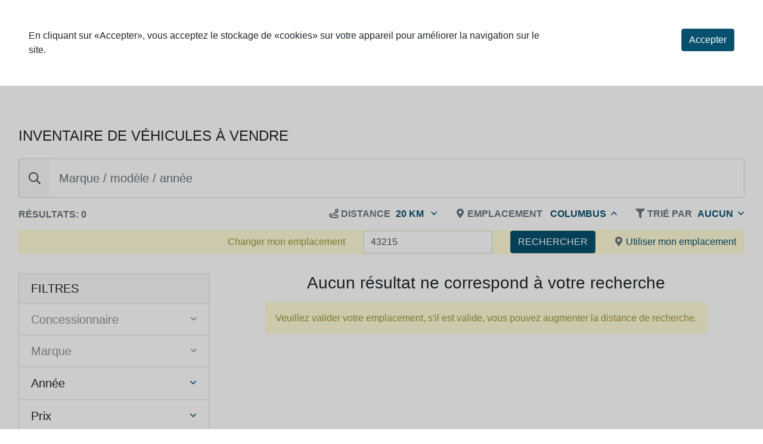

--- FILE ---
content_type: text/css
request_url: https://pub.fueldigitalmedia.ca/modules/FD_HB/575099/Fuel_id_575099.css
body_size: 1465
content:
  /* v1.3 Auto123 */
  .d-post {
    z-index: 3 !important;
  }
  .d-container {
    z-index: 3 !important;
  }
  .adslot {
    display: flex !important;
    flex-direction: column !important;
    justify-content: center !important;
    margin: auto !important;
    /*align-items: center !important;*/
    padding-bottom: 20px !important;
    background-color: unset !important;
  }

  .sponsorTop {
    align-items: center !important;
  }

  [id*="adslot"] {
    margin: auto !important;
    display: flex !important;
    align-items: center !important;
  }
  .videoplayer {
    display: flex !important;
    flex-direction: column !important;
    justify-content: center !important;
    margin: auto !important;
    align-items: center !important;
    padding-bottom: 20px !important;
    background-color: unset !important;
  }

  body.page-forum #ad_global_header1 {
    width: 100% !important;
  }

  body.page-autoexpert .menu-height {
    height: fit-content !important;
  }


  html[lang*="fr"] .adslot:not(.sticky, .skin, .catfish, .parallaxe, .outstream, .native)::before {
    content: "- Publicité -" !important;
    padding: 3px !important;
    text-transform: uppercase !important;
    font-size: 8px !important;
    color: #999 !important;
    font-weight: 600 !important;
    display: block !important;
    text-align: center !important;
    font-family: Arial, sans-serif;
  }

  html[lang*="fr"] .videoplayer:not(.outstream)::before {
    content: "- Publicité -" !important;
    padding: 3px !important;
    text-transform: uppercase !important;
    font-size: 8px !important;
    color: #999 !important;
    font-weight: 600 !important;
    display: block !important;
    text-align: center !important;
    font-family: Arial, sans-serif !important;
  }

  body.page-forum .adslot:not(.sticky)::before {
    content: "- Publicite -" !important;
    padding: 3px !important;
    text-transform: uppercase !important;
    font-size: 8px !important;
    color: #999 !important;
    font-weight: 600 !important;
    display: block !important;
    text-align: center !important;
    font-family: Arial, sans-serif;
  }

  html[lang*="en"] .adslot:not(.sticky, .skin, .catfish, .parallaxe, .outstream, .native)::before {
    content: "- Advertising -" !important;
    padding: 3px !important;
    text-transform: uppercase !important;
    font-size: 8px !important;
    color: #999 !important;
    font-weight: 600 !important;
    display: block !important;
    text-align: center !important;
    font-family: Arial, sans-serif;
  }

  html[lang*="en"] .videoplayer:not(.outstream)::before {
    content: "- Advertising -" !important;
    padding: 3px !important;
    text-transform: uppercase !important;
    font-size: 8px !important;
    color: #999 !important;
    font-weight: 600 !important;
    display: block !important;
    text-align: center !important;
    font-family: Arial, sans-serif !important;
  }

  .adslot.banner {
    height: auto !important;
  }

  .pub_box.pub_BoxA {
    max-height: 285px !important;
  }

  .Sponsor-intact {
    width: 100%;
    height: auto;
  }

  .adslot.skin {
    position: fixed;
    top: 85px;
  }

  .adslot.skin img {
    position: absolute;
    top: 20px;
    left: 0;
    right: 0;
    bottom: 0;
    margin: auto;
    min-width: 50%;
    min-height: 50%;
    z-index: -1;
  }

  .adslot.skin img.pointer {
    cursor: pointer;
  }

  div.usedcar.techspecs>section>main>div.Sponsor-intact {
    transform: scale(0.95) translate(-4%, -5%) !important;
  }

  #sponsor_td {
    transform: scale(0.9) translate(-4%, -5%) !important;
  }

  div.techspecs>section:nth-child(5)>div.trim_data_sections>div>div.Sponsor-intact {
    transform: scale(0.95) translate(-4%, -5%) !important;
  }

  .add-margin-right {
    width: 100% !important;
  }

  .parallaxe {
    padding-bottom: 5px;
  }

  @media only screen and (min-width: 1025px) {
    #env-banner {
      position: fixed;
      top: 10px;
      right: 10px;
      z-index: 1000;
      padding: 5px 7px;
      background-color: #333;
      color: #fff;
      font-weight: bold;
      font-size: 13px;
      border-radius: 5px;
      box-shadow: 0 2px 6px rgba(0,0,0,0.2);
      font-family: sans-serif;
    }

    .margin_bottom.box_pub.img_ratio.ratio_pub_1024.ratio_bg_white.pub_BoxA .adslot.boxonly {
      height: 150px;
      display: flex !important;
      flex-direction: column !important;
      justify-content: space-between !important;
      margin: auto !important;
      align-items: stretch !important;
      padding-bottom: 20px !important;
      background-color: unset !important;
    }

    .col.span_12_of_12.gallery_section {
      height: fit-content;
    }

    .sidebar_300_interactive_guide_box.pub_box {
      max-height: fit-content !important;
    }

    .adslot.box:last-of-type {
      position: sticky;
      top: 1px;
    }

    div[id*="_videoplayer"] {
      width: 90%;
    }

    .videoplayer {
      display: flex;
      flex-wrap: nowrap;
      justify-content: center;
      margin: 5px;
      padding-bottom: 10px;
    }

    .adslot.banner {
      min-height: 90px;
    }

    .adslot.banneronly {
      height: 90px;
    }

    .adslot.sky:last-of-type {
      position: sticky;
      top: 1px;
    }

    #background_catfish {
      display: none;
    }

    div[id*="_catfish"] {
      display: none;
    }

    #close-button,
    #close-button {
      display: none;
    }

    #specifications.specifications>.items {
      width: 70% !important;
    }

    #equipment.equipment>.items {
      width: 70% !important;
    }

    .sticky {
      height: 0px;
      width: 100%;
      display: flex !important;
      position: sticky;
      top: 70px;
      right: 0px;
      padding-top: 100px;
      flex-wrap: wrap;
      /* flex-direction: column !important; */
      justify-content: flex-end !important;
    }


  }

  @media only screen and (min-width: 769px) and (max-width: 1024px) {
#env-banner {
        position: fixed;
        top: 10px;
        right: 10px;
        z-index: 1000;
        padding: 5px 7px;
        background-color: #333;
        color: #fff;
        font-weight: bold;
        font-size: 13px;
        border-radius: 5px;
        box-shadow: 0 2px 6px rgba(0,0,0,0.2);
        font-family: sans-serif;
      }

    .adslot.box:last-of-type {
      position: sticky;
      top: 71px;
    }

    .adslot.boxonly:last-of-type {
      position: sticky;
      top: 71px;
    }

    .back-to-top {
      bottom: 95px !important;
    }

    .btn-stick-aide {
      bottom: 95px !important;
    }

    div[id*="_videoplayer"] {
      width: 100%;
    }

    .videoplayer {
      display: flex;
      flex-wrap: nowrap;
      justify-content: center;
      margin: 5px;
    }

    #background_catfish {
      text-align: center;
      width: 100%;
      height: 91px;
      position: fixed;
      bottom: 1px;
      background-color: #fff;
      opacity: 0.7;
      z-index: 9998;
    }

    div[id*="_catfish"] {
      position: fixed;
      bottom: 0px;
      background: none;
      width: 100%;
      height: 90px;
      display: flex;
      flex-direction: column;
      justify-content: flex-start;
      align-items: center;
      z-index: 99999;
    }

    #close-btn,
    #close-button {
      position: absolute;
      width: 28px;
      height: 28px;
      top: -28px;
      left: 0;
      color: black;
      background-size: 13px 13px;
      background-position: 9px;
      background-color: #fff;
      background-repeat: no-repeat;
      box-shadow: 0 -1px 1px 0 rgba(0, 0, 0, 0.2);
      border: none;
      border-radius: 0 12px 0 0;
      z-index: 199999;
    }
  }

  @media only screen and (max-width: 768px) {
    #env-banner {
      position: fixed;
      top: 10px;
      right: 10px;
      width: 110px;
      text-align: center;
      z-index: 1000;
      padding: 5px 7px;
      background-color: #333;
      color: #fff;
      font-weight: bold;
      font-size: 10px;
      border-radius: 5px;
      box-shadow: 0 2px 6px rgba(0,0,0,0.2);
      font-family: sans-serif;
    }

    .back-to-top {
      bottom: 65px !important;
    }

    .btn-stick-aide {
      bottom: 65px !important;
    }

    div[id*="_videoplayer"] {
      width: 100%;
    }

    .videoplayer {
      display: flex;
      flex-wrap: nowrap;
      justify-content: center;
      margin-top: 5px;
      margin-bottom: 5px;
    }

    .item.ad{
      padding-bottom: 2rem;
    }
    
    .adslot.boxonly {
      padding-bottom: 10px;
      background-color: white;
    }

    .adslot {
      padding-top: 0px;
    }

    #background_catfish {
      text-align: center;
      width: 100%;
      height: 65px;
      position: fixed;
      bottom: -5px;
      left: 0px;
      background-color: #fff;
      opacity: 0.8;
      z-index: 9998;
    }

    div[id*="_catfish"] {
      position: fixed;
      height: auto;
      bottom: 5px;
      left: -3px;
      background: none;
      width: 100%;
      display: flex;
      flex-direction: column;
      justify-content: flex-start;
      align-items: center;
      z-index: 99999;
    }

    #close-btn,
    #close-button {
      position: absolute;
      width: 28px;
      height: 28px;
      top: -28px;
      left: 0;
      color: black;
      background-size: 13px 13px;
      background-position: 9px;
      background-color: #fff;
      background-repeat: no-repeat;
      box-shadow: 0 -1px 1px 0 rgba(0, 0, 0, 0.2);
      border: none;
      border-radius: 0 12px 0 0;
      z-index: 199999;
    }
  }

--- FILE ---
content_type: application/javascript
request_url: https://www.autoexpert.ca/js/search.vehicles.min.js?v=28QdKdyE7fLeN_YSUAiqC2oVYvUcjO4h2ksdZHOXbzU
body_size: 4708
content:
var searchTagsValues, scrolled = !1; function initScroll() { !scrolled && (scrolled = !0, $(window).width() >= 1200 ? ($(".desktop-list-ad").each(function () { callGetApiAsync("/Ad/ListAdBigBox/" + model.Culture + "/" + $(this).attr("data-ad-code"), adCallback, $(this)) }), $(".desktop-list-large-ad").each(function () { callGetApiAsync("/Ad/ListLargeAd/" + model.Culture, adCallback, $(this)) })) : $(".mobile-list-ad").each(function () { callGetApiAsync("/Ad/ListAdBigBoxMobile/" + model.Culture + "/" + $(this).attr("data-ad-code"), adCallback, $(this)) })) } function adCallback(e, i) { i.replaceWith(e.ad) } function adjustSliders() { initializeSlider(yearSliderInputId, yearSliderHandlesId, yearSliderMinMax, checkFromTo("FromYear", yearSliderMinMax[0]), checkFromTo("ToYear", yearSliderMinMax[1]), yearSliderStep), initializeSlider(priceSliderInputId, priceSliderHandlesId, priceSliderMinMax, checkFromTo("FromPrice", priceSliderMinMax[0]), checkFromTo("ToPrice", priceSliderMinMax[1]), priceSliderStep), initializeSlider(kilometersSliderInputId, kilometersSliderHandlesId, kilometersSliderMinMax, checkFromTo("FromKilometers", kilometersSliderMinMax[0]), checkFromTo("ToKilometers", kilometersSliderMinMax[1]), kilometersSliderStep) } function checkFromTo(e, i) { return model.FromToFilters && model.FromToFilters[e] ? model.FromToFilters[e] : i } function adjustUrl() { var e = location.href, i = e.split("?"), t = checkParameterFilters("SaleClass", "saleClass", model), l = "", o = "", a = "", c = ""; model.SortBy && (c = "&sortBy=" + model.SortBy), model.WebsiteSpecification.HasSpecificMake ? o = checkParameterFilters("SearchVehicleModel", "model", model) : (l = checkParameterFilters("Make", "make", model), o = checkParameterFilters("SearchVehicleModel", "model", model), a = checkParameterFilters("DealerCode", "dealerCode", model)); var s = checkParameterFromToFilters("FromYear", "fromYear", model), n = checkParameterFromToFilters("ToYear", "toYear", model), r = checkParameterFilters("MergedBodyStyleCategory", "bodyStyle", model), d = checkParameterFromToFilters("FromKilometers", "fromKm", model), h = checkParameterFromToFilters("ToKilometers", "toKm", model), p = checkParameterFromToFilters("FromPrice", "fromPrice", model), f = checkParameterFromToFilters("ToPrice", "toPrice", model), u = checkParameterFilters("TransmissionType", "transmission", model), v = checkParameterFilters("Fuel", "fuel", model), m = checkParameterFilters("Drivetrain", "drivetrain", model), g = checkParameterFilters("Color", "color", model), b = checkParameterBoolFilters("Certified", "certified", model), C = "?page=" + model.SearchVehicleResult.CurrentPage + c + "&numberPerPage=" + model.NumberPerPage + "&distanceRadius=" + model.DistanceRadius + t + l + o + a + s + n + r + d + h + p + f + u + v + m + g + b; e = i[0].replace(/\/for-sale.*/, "/search-used-car").replace(/\/a-vendre.*/, "/rechercher-auto-usagee") + C, $("#change-language").attr("href", $("#change-language").attr("href").split("?")[0] + C), window.history.replaceState({}, "", e) } function updateFilters() { callPostApiAsync("/Vehicle/UpdateFilters", model, updateFiltersCallBack) } function search(e) { checkFiltersBefore(), callPostApiAsync(e, model, searchCallback) } function searchChangeMyLocation(e) { checkFiltersBefore(), callPostApiAsync(e, model, searchChangeMyLocationCallback) } function reset(e) { checkFiltersBefore(), callPostApiAsync(e, model, resetCallback) } function distanceChanged(e) { checkFiltersBefore(), callPostApiAsync(e, model, distanceChangedCallback) } function pageChanged(e) { callPostApiAsync(e, model, paginationChangedCallback) } function sortBy(e) { callPostApiAsync(e, model, sortByChangedCallback) } function searchCallback(e) { model = JSON.parse(e.model), $("#vehicles-container").replaceWith(e.listing), $(".vehicle-count-selector").replaceWith(e.count), $(".vehicle-count-mobile-selector").replaceWith(e.countMobile), $("#vehicle-pagination-selector").replaceWith(e.pagination), $("#vehicle-top-bar-filters-selector").replaceWith(e.topBarFilters), $("#city-selector").html(e.city), adjustUrl(), $("#blank-spinner").remove(), updateFilters(), $("#PostalCode").val(model.UserInformation.GeoInformation.PostalCode.substring(0, 3)) } function searchChangeMyLocationCallback(e) { e.success ? (model = JSON.parse(e.model), $("#vehicles-container").replaceWith(e.listing), $(".vehicle-count-selector").replaceWith(e.count), $(".vehicle-count-mobile-selector").replaceWith(e.countMobile), $("#vehicle-pagination-selector").replaceWith(e.pagination), $("#vehicle-top-bar-filters-selector").replaceWith(e.topBarFilters), adjustUrl(), $("#city-selector").html(e.city), $("#change-my-location").removeClass("show"), $(".change-my-location-selector").addClass("collapsed"), updateFilters(), $("#PostalCode").removeClass("is-valid"), $("#PostalCode").val(model.UserInformation.GeoInformation.PostalCode.substring(0, 3))) : ($("#PostalCode").removeClass("is-valid").addClass("is-invalid"), $("#postal-code-error").find("label").html(e.errorMessage), $("#postal-code-error").removeClass("d-none").addClass("d-block")), $("#blank-spinner").remove() } function resetCallback(e) { model = JSON.parse(e.model), $("#vehicles-container").replaceWith(e.listing), $(".vehicle-count-selector").replaceWith(e.count), $(".vehicle-count-mobile-selector").replaceWith(e.countMobile), $("#vehicle-pagination-selector").replaceWith(e.pagination), $("#vehicle-top-bar-filters-selector").replaceWith(e.topBarFilters), $("#vehicle-search-specifications-selector").replaceWith(e.vehicleSearchSpecifications), $("#vehicle-search-specifications-mobile-selector").replaceWith(e.vehicleSearchSpecificationsMobile), adjustUrl(), $("#blank-spinner").remove(), updateFilters() } function distanceChangedCallback(e) { model = JSON.parse(e.model), $("#vehicles-container").replaceWith(e.listing), $(".vehicle-count-selector").replaceWith(e.count), $(".vehicle-count-mobile-selector").replaceWith(e.countMobile), $("#vehicle-pagination-selector").replaceWith(e.pagination), $("#vehicle-search-specifications-selector").replaceWith(e.vehicleSearchSpecifications), $("#vehicle-search-specifications-mobile-selector").replaceWith(e.vehicleSearchSpecificationsMobile), adjustUrl(), $("#blank-spinner").remove(), updateFilters() } function paginationChangedCallback(e) { model = JSON.parse(e.model), $("#vehicles-container").replaceWith(e.listing), $("#vehicle-pagination-selector").replaceWith(e.pagination), adjustUrl(), $("#blank-spinner").remove() } function sortByChangedCallback(e) { model = JSON.parse(e.model), $("#vehicles-container").replaceWith(e.listing), $("#vehicle-pagination-selector").replaceWith(e.pagination), $("#vehicle-search-specifications-selector").replaceWith(e.vehicleSearchSpecifications), $("#vehicle-search-specifications-mobile-selector").replaceWith(e.vehicleSearchSpecificationsMobile), $("#reset-placeholder") && $("#reset-placeholder").replaceWith(e.filterButton), adjustUrl(), $("#blank-spinner").remove() } function updateFiltersCallBack(e) { model = JSON.parse(e.model); var i = ""; model.OpenedFilter && (i = model.OpenedFilter.replace("From", "").replace("To", "").toLowerCase()), checkReplaceFilter(i, "dealercode", e.filters), model.WebsiteSpecification.HasSpecificMake ? checkReplaceFilterTwoLevels(i, "searchvehiclemodel", e.filters) : checkReplaceFilterTwoLevels(i, "make", e.filters, "searchvehiclemodel"), checkReplaceFilter(i, "year", e.filters), checkReplaceFilter(i, "price", e.filters), checkReplaceFilter(i, "kilometers", e.filters), checkReplaceFilter(i, "saleclass", e.filters), checkReplaceFilter(i, "mergedbodystylecategory", e.filters), checkReplaceFilter(i, "transmissiontype", e.filters), checkReplaceFilter(i, "fuel", e.filters), checkReplaceFilter(i, "drivetrain", e.filters), checkReplaceFilter(i, "color", e.filters), checkReplaceFilter(i, "certified", e.filters), $(".sidebar-header").replaceWith($("<div>" + e.filters + "</div>").find(".sidebar-header")), $("#vehicle-count-panel-selector").replaceWith($("<div>" + e.filters + "</div>").find("#vehicle-count-panel-selector")), $("#vehicle-count-panel-selector").addClass("d-block full-opacity"), setTimeout(hideVehicleCountPanel, 2e3, $("#vehicle-count-panel-selector")), adjustSliders(), model.OpenedFilter = null, adjustUrl() } function hideVehicleCountPanel(e) { e.removeClass("d-block full-opacity") } function toggleFavoriteCallback(e) { e.maxReached ? $(".favorite").each(function () { $(this).siblings("input").val() === e.id && ($(this).find(".icon").toggleClass("active").toggleClass("far").toggleClass("fas"), showMessage($(this), limitReachedtMessage)) }) : (model.UserInformation = JSON.parse(e.userInformation), $("#my-garage-button").replaceWith(e.myGarageButton), $(".favorite").each(function () { $(this).siblings("input").val() === e.id && (e.added ? showMessage($(this), addFavoriteMessage) : showMessage($(this), removeFavoriteMessage)) })) } function removeFavoriteCallback(e) { model.UserInformation = JSON.parse(e.userInformation), model.Specifics = model.UserInformation.MyGarage, 0 === model.UserInformation.MyGarage.length ? window.location.href = searchBaseUrl : callPostApiAsync("/Vehicle/RemoveFavorite", model, removeFavoriteVehiclesCallback) } function removeFavoriteVehiclesCallback(e) { model = JSON.parse(e.model), $("#vehicles-container").replaceWith(e.listing), $(".vehicle-count-selector").replaceWith(e.count), $(".vehicle-count-mobile-selector").replaceWith(e.countMobile), $("#my-garage-button").replaceWith(e.myGarageButton), $("#blank-spinner").remove(), updateFilters() } function toggleCompareCallback(e) { e.maxReached ? $(".compare").each(function () { $(this).siblings("input").val() === e.id && ($(this).find(".icon").toggleClass("active"), showMessage($(this), limitReachedtMessage)) }) : (model.UserInformation = JSON.parse(e.userInformation), $("#compare-button").replaceWith(e.compareButton), $(".compare").each(function () { $(this).siblings("input").val() === e.id && (e.added ? showMessage($(this), addCompareMessage) : showMessage($(this), removeCompareMessage)) })) } function showMessage(e, i) { e.closest(".card").find(".sliding-box").html(i), e.closest(".card").find(".sliding-box").addClass("d-block full-opacity stick-top"), setTimeout(removeMessage, 2e3, e.closest(".card").find(".sliding-box")) } function showVehicleCarouselModalCallback(e) { $("#vehicle-carousel-modal-content-selector").html(e.vehicleCarouselModalContent), $("#vehicle-carousel-modal-selector").addClass("d-flex").addClass("d-xl-block") } function removeMessage(e) { e.removeClass("d-block full-opacity stick-top"), e.html("") } function checkReplaceFilter(e, i, t) { if (i !== e) { var l = $("<div>" + t + "</div>").find("#" + i + "-filter-selector"); $("#" + i + "-filter-selector").replaceWith(l) } else { var o = $("<div>" + t + "</div>").find("#" + i + "-filter-selector").find(".card-header"); $("#" + i + "-filter-selector").find(".card-header").replaceWith(o) } } function checkReplaceFilterTwoLevels(e, i, t, l) { if (i !== e && l !== e) { var o = $("<div>" + t + "</div>").find("#" + i + "-filter-selector"); $("#" + i + "-filter-selector").replaceWith(o) } else if (i === e && l !== e) { var a = model.SelectedFilter.Value.normalize("NFD").replace(/[\u0300-\u036f]/g, "").replace(" ", "").toLowerCase(), c = $("<div>" + t + "</div>").find("#" + a + "-second-level-selector"), s = $("#" + a + "-second-level-selector"); 0 === s.length ? $("#" + a + "-second-level-append-selector").append(c) : s.remove() } var n = $("<div>" + t + "</div>").find("#" + i + "-filter-selector").find(".card-header"); $("#" + i + "-filter-selector").find(".card-header").replaceWith(n) } function checkFiltersBefore() { model.OpenedFilter || $("#sidebarAccordion").find(".show").removeClass("show"), $(".filter-charging-selector").each(function () { $(this).find(".h5").addClass("loading"), $(this).hasClass("filter-disabled") || ($(this).addClass("filter-disabled"), $(this).attr("data-target", "")), model.OpenedFilter || $(this).hasClass("collapsed") || $(this).addClass("collapsed") }) } $(window).on("scroll", initScroll), $(function () { model.IsNowClientSide = !0, searchTagsValues = model.SearchTags, model.SearchTags = null, $("#vehicle-autocomplete-normal").autocomplete({ source: searchTags, select: function (e, i) { return this.value = "", !1 } }), $("#vehicle-autocomplete-fixed-top").autocomplete({ source: searchTags, select: function (e, i) { return this.value = "", !1 } }), adjustSliders() }), $("#vehicle-autocomplete-normal, #vehicle-autocomplete-fixed-top").on("autocompleteselect", function (e, i) { $("body").append('<div id="blank-spinner" class="w-100 justify-content-center align-items-center component-spinner-container p-5 position-fixed"></div>'), model.AutocompleteSelection = searchTagsValues[i.item.label], search("/Vehicle/AutocompleteSearch") }), $(document).on("click", ".button-filter-from-to-selector", function () { $("body").append('<div id="blank-spinner" class="w-100 justify-content-center align-items-center component-spinner-container p-5 position-fixed"></div>'), model.SelectedFromToFilter.Key = $(this).siblings("input").val(), search("/Vehicle/RemoveFromToFilter") }), $(document).on("click", ".button-filter-selector", function () { $("body").append('<div id="blank-spinner" class="w-100 justify-content-center align-items-center component-spinner-container p-5 position-fixed"></div>'), model.SelectedFilter.Key = $(this).siblings("input.key-selector").val(), model.SelectedFilter.Value = $(this).siblings("input.value-selector").val(); var e = $(this).closest(".tags"); 1 === e.find(".tab").length ? e.remove() : $(this).closest(".tag").remove(), search("/Vehicle/RemoveFilter") }), $(document).on("click", ".filter-selector", function () { $("body").append('<div id="blank-spinner" class="w-100 justify-content-center align-items-center component-spinner-container p-5 position-fixed"></div>'), 0 === $(this).find(".float-right").length ? $(this).append('<div class="align-middle d-inline-block float-right"><i class="fa fa-check color-primary"></i></div>') : $(this).find(".float-right").remove(), model.SelectedFilter.Key = $(this).siblings("input.key-selector").val(), model.SelectedFilter.Value = $(this).siblings("input.value-selector").val(), model.OpenedFilter = model.SelectedFilter.Key, search("/Vehicle/ToggleFilter") }), $(document).on("click", ".distance-button-selector", function () { $("body").append('<div id="blank-spinner" class="w-100 justify-content-center align-items-center component-spinner-container p-5 position-fixed"></div>'), model.DistanceRadius = parseInt($(this).siblings("input").val()), $(this).closest(".align-items-center").find(".float-right").remove(), $(this).append('<div class="align-middle float-right"><i class="align-middle fa fa-check color-primary"></i></div>'), distanceChanged("/Vehicle/TopBarSearch"), $(this).closest(".show").removeClass("show"), $("#distance-toggle-selector").addClass("collapsed") }), $(document).on("click", ".pagination-selector", function () { $("body").append('<div id="blank-spinner" class="w-100 justify-content-center align-items-center component-spinner-container p-5 position-fixed"></div>'), model.SelectedPage = parseInt($(this).find("input").val()), pageChanged("/Vehicle/ChangePage") }), $(document).on("click", ".number-per-page-selector", function () { $("body").append('<div id="blank-spinner" class="w-100 justify-content-center align-items-center component-spinner-container p-5 position-fixed"></div>'), model.NumberPerPage = parseInt($(this).siblings("input").val()), search("/Vehicle/Search") }), $(document).on("click", ".sort-by-selector", function () { $("body").append('<div id="blank-spinner" class="w-100 justify-content-center align-items-center component-spinner-container p-5 position-fixed"></div>'), model.SortBy = $(this).siblings("input").val(), sortBy("/Vehicle/SortBy"), $(this).closest(".show").removeClass("show"), $(".sort-by-collapse-selector").addClass("collapsed") }), $(document).on("click", "#reset-vehicles-filter", function () { $("body").append('<div id="blank-spinner" class="w-100 justify-content-center align-items-center component-spinner-container p-5 position-fixed"></div>'), reset("/Vehicle/ResetFilters") }), $(document).on("change", ".slider-selector", function () { $("body").append('<div id="blank-spinner" class="w-100 justify-content-center align-items-center component-spinner-container p-5 position-fixed"></div>'), model.SelectedFromToFilter.Key = $(this).attr("id").replace("Start", "").replace("End", ""), model.SelectedFromToFilter.Value = $(this).val(), model.OpenedFilter = model.SelectedFromToFilter.Key, search("/Vehicle/ChangeFromToFilter") }), $(document).on("click", ".button-filter-selector-bool", function () { $("body").append('<div id="blank-spinner" class="w-100 justify-content-center align-items-center component-spinner-container p-5 position-fixed"></div>'), model.SelectedFilter.Key = $(this).siblings("input").val(), search("/Vehicle/ToggleBoolFilter") }), $(document).on("click", ".bool-filter-selector", function () { $("body").append('<div id="blank-spinner" class="w-100 justify-content-center align-items-center component-spinner-container p-5 position-fixed"></div>'), $(this).removeClass("pointer border bool-filter-selector").addClass("btn-primary cursor-default"), $(this).siblings(".btn").removeClass("btn-primary cursor-default").addClass("pointer border bool-filter-selector"), model.SelectedFilter.Key = $(this).siblings("input").val(), model.OpenedFilter = model.SelectedFilter.Key, search("/Vehicle/ToggleBoolFilter") }), $(document).on("click", ".favorite", function () { var e = $(this).siblings("input").val(); $(this).find(".icon").toggleClass("active").toggleClass("far").toggleClass("fas"), callGetApiAsync("/UserInformation/ToggleFavorite/" + model.UserInformation.Id + "/" + e + "/" + model.Culture, toggleFavoriteCallback) }), $(document).on("click", ".favorite-remove", function () { $("body").append('<div id="blank-spinner" class="w-100 justify-content-center align-items-center component-spinner-container p-5 position-fixed"></div>'); var e = $(this).siblings("input").val(); callGetApiAsync("/UserInformation/ToggleFavorite/" + model.UserInformation.Id + "/" + e + "/" + model.Culture, removeFavoriteCallback) }), $(document).on("click", ".compare", function () { var e = $(this).siblings("input").val(); $(this).find(".icon").toggleClass("active"), callGetApiAsync("/UserInformation/ToggleCompare/" + model.UserInformation.Id + "/" + e + "/" + model.Culture, toggleCompareCallback) }), $(document).on("click", ".show-vehicle-carousel-modal", function () { var e = $(this).siblings("input").val(); model.SelectedVehicleId = e, callPostApiAsync("/Vehicle/CarouselContent/", model, showVehicleCarouselModalCallback) }), $(document).on("click", ".close-modal-button, .modal-backdrop", function () { $(".modal").removeClass("d-flex").removeClass("d-xl-block") }), $(document).on("click", "#use-my-location-selector", function () { $("body").append('<div id="blank-spinner" class="w-100 justify-content-center align-items-center component-spinner-container p-5 position-fixed"></div>'), search("/Vehicle/UseMyLocation"), $(this).closest(".show").removeClass("show"), $(".change-my-location-selector").addClass("collapsed"), $("#PostalCode").removeClass("is-invalid"), $("#postal-code-error").find("label").html(), $("#postal-code-error").removeClass("d-block").addClass("d-none") }), $(document).on("click", "#change-my-location-selector", function () { postalCodeRegex.test($("#PostalCode").val()) ? ($("body").append('<div id="blank-spinner" class="w-100 justify-content-center align-items-center component-spinner-container p-5 position-fixed"></div>'), model.PostalCode = $("#PostalCode").val(), searchChangeMyLocation("/Vehicle/ChangeMyLocation")) : ($("#PostalCode").removeClass("is-valid").addClass("is-invalid"), $("#postal-code-error").find("label").html(invalidFormatMessage), $("#postal-code-error").removeClass("d-none").addClass("d-block")) }), $(document).on("change", "#PostalCode", function () { postalCodeRegex.test($(this).val()) ? ($(this).removeClass("is-invalid").addClass("is-valid"), $("#postal-code-error").removeClass("d-block").addClass("d-none")) : ($(this).removeClass("is-valid").addClass("is-invalid"), $("#postal-code-error").find("label").html(invalidFormatMessage), $("#postal-code-error").removeClass("d-none").addClass("d-block")) }), $(document).on("input", "#PostalCode", function () { $(this).hasClass("is-invalid") && ($(this).removeClass("is-invalid"), $("#postal-code-error").find("label").html(), $("#postal-code-error").removeClass("d-block").addClass("d-none")) });

--- FILE ---
content_type: text/javascript
request_url: https://pub.fueldigitalmedia.ca/modules/FD_HB/575099/Fuel_id_575099.js
body_size: 17840
content:
// 09/23/2025, 17:38:22
if(window.fuel=window.fuel||{},fuel.loaded)throw new Error("fuel script already loaded");["fn","o","ads","qs","thirdp","ivm","page","bidManager"].forEach(function(e){fuel[e]=fuel[e]||{}}),fuel.version="1.2",fuel.random=Math.floor(1e5*Math.random()),fuel.debug=true,fuel.fingerprint="",fuel.cssIsNotLoaded=true,fuel.sessionId="",fuel.pageloaded=0,fuel.sessiontime=0,fuel.stack=[],fuel.adWasLoaded=0,fuel.analytics=false,fuel.env="prod",fuel.decoration="color: #f5ef42; background: #000000; padding: 1px 4px; border-radius: 5px; font-family:Arial, Sans Serif;",fuel.screenWidth=window.innerWidth||document.documentElement.clientWidth,fuel.screenHeight=window.innerHeight||document.documentElement.clientHeight,fuel.config={ads:{inViewOnly:true,findAdsDelay:100,findAdsTimeout:2500,selector:".adslot:not(.hidden):not([data-fuel-read])",waitForDom:false,sponsor_load:false},bid:{firstBidTimeout:1500,nextBidTimeout:3e3},debugStr:"fuel_debug",hashedEmail:null,ivm:{config:{threshold:[0,.6]},checkForTabFocus:true,clearTimer:5e3,refreshTimeout:3e4,enableRefresh:true},kvps:{},lang:null,publisherProvidedId:null,schain:null,tagsToSearch:["h1","p"],disableTagsToSearch:false,useCatfish:true,catfishDesktop:false,outOfPage:false,useSkin:false},fuel.keywords={stopWords:["tout","l'","d'","c'","t'","fait","sont","mais","pas","plus","voir","le","la","les","un","une","des","de","du","au","aux","et","ou","oÃ¹","dans","en","sur","pour","par","avec","sans","ce","cette","ces","que","qui","quoi","dont","son","sa","ses","mon","ma","mes","ton","ta","tes","notre","nos","votre","vos","leur","leurs","il","elle","ils","elles","on","nous","vous","je","tu","y","Ã ","le","photo","est","the","l'","d'","c'","t'","a","an","and","or","but","if","then","else","when","at","by","for","with","without","about","against","between","into","through","during","before","after","above","below","to","from","up","down","in","out","on","off","over","under","again","further","once","here","there","all","any","both","each","few","more","most","other","some","such","no","nor","not","only","own","same","so","than","too","very","s","t","can","will","just","don","should","now","is","are","was","were","be","been","being","have","has","had","having","do","does","did","doing","he","she","it","they","them","his","her","its","our","ours","your","yours","their","theirs","comment","choisir","site","voici","beau","rapide","heureux","triste","fÃ¢chÃ©","grand","petit","courageux","calme","fort","faible","drÃ´le","sÃ©rieux","intelligent","stupide","poli","impoli","sympathique","mÃ©chant","paresseux","actif","gentil","cruel","riche","pauvre","bruyant","silencieux","propre","sale","chaud","froid","jeune","vieux","grand","petit","nouveau","ancien","moderne","tranchant","Ã©moussÃ©","doux","dur","vide","plein","lourd","lÃ©ger","brillant","sombre","rapide","lent","bon marchÃ©","cher","facile","difficile","lisse","rugueux","beautiful","quick","happy","sad","angry","tall","short","brave","calm","strong","weak","funny","serious","smart","dumb","polite","rude","friendly","mean","lazy","active","kind","cruel","rich","poor","loud","quiet","clean","dirty","warm","cold","young","old","big","small","new","old-fashioned","modern","sharp","dull","soft","hard","empty","full","heavy","light","bright","dark","fast","slow","cheap","expensive","easy","difficult","smooth","rough"],top5:null},fuel.adDef={banner:{next:1,bid:true,refresh:true,lazy:true,adMap:[{min:1024,formatId:67711,sizes:[[728,90],[970,90],[970,250]]},{min:768,formatId:67715,sizes:[[728,90]]},{min:0,formatId:67712,sizes:[[320,50],[320,100]]}]},banneronly:{next:1,bid:true,refresh:true,lazy:true,adMap:[{min:768,formatId:67715,sizes:[[728,90]]},{min:0,formatId:67571,sizes:[[320,50]]}]},box:{next:1,bid:true,refresh:true,lazy:true,adMap:[{min:768,formatId:67986,sizes:[[300,250],[300,600]]},{min:0,formatId:67986,sizes:[[300,250],[300,600]]}]},boxonly:{next:1,refresh:true,bid:true,lazy:true,formatId:67470,sizes:[[300,250]]},native:{next:1,refresh:true,bid:true,lazy:true,formatId:99693,sizes:["fluid"]},catfish:{refresh:true,lazy:true,next:1,bid:true,adMap:[{min:1024,formatId:92824,sizes:[[728,90],[970,90]]},{min:768,formatId:67715,sizes:[[728,90]]},{min:0,formatId:67571,sizes:[[320,50]]}]},overlay:{refresh:false,next:1,lazy:false,bid:false,adMap:[{min:1280,formatId:137747,sizes:[[728,90]]},{min:768,formatId:137747,sizes:[[468,60]]},{min:0,formatId:137747,sizes:[[320,50]]}]},midbox:{refresh:true,next:1,bid:true,lazy:true,formatId:67712,sizes:[[320,50],[320,100],[300,250]]},outstream:{next:1,bid:false,lazy:true,formatId:75372,sizes:[[1,1]],refresh:false},sky:{refresh:true,next:1,bid:true,lazy:true,formatId:67473,sizes:[[160,600]]},sponsor:{next:1,bid:false,lazy:true,refresh:false},skin:{refresh:false,next:1,bid:false,lazy:false,adMap:[{min:1024,formatId:67580,sizes:[[3,3]]},{min:0,formatId:69830,sizes:[[2,3]]}]},parallaxe:{next:1,bid:false,refresh:false,lazy:false,adMap:[{min:768,formatId:69830,sizes:[[2,3]]},{min:0,formatId:69830,sizes:[[2,3]]}]},interstitial:{next:1,bid:true,lazy:false,refresh:false,formatId:67752,sizes:[[1,1]]}},fuel.thirdp={aad:{enabled:false,loaded:false,config:function(){function e(e,a){o[t]._Q.push([e,a])}var t,o;t="apstag",(o=window)[t]||(o[t]={init:function(){e("i",arguments)},fetchBids:function(){e("f",arguments)},setDisplayBids:function(){},targetingKeys:function(){return[]},dpa:function(){e("di",arguments)},rpa:function(){e("ri",arguments)},upa:function(){e("ui",arguments)},_Q:[]})},script:{src:"https://c.amazon-adsystem.com/aax2/apstag.js",id:"aad",async:true,type:"text/javascript",onload:function(){fuel.fn.log(["ftp","aad","loaded"])},onerror:function(){console.error("aaz: failed to load script")}},pubID:"d2531872-f61d-403f-a988-baffc1df38f6",adServer:"googletag",send:function(e,a){fuel.thirdp.aad.configSent||(apstag.init({pubID:this.pubID,adServer:"googletag",bidTimeout:a,deals:true}),fuel.thirdp.aad.configSent=true),apstag.fetchBids({slots:[e],timeout:a},fuel.thirdp.aad.response)},slot:function(e,a,t){this.slotID=e,this.slotName=a,this.sizes=t},response:function(e){e.forEach(function(e){fuel.ads[e.slotID].aad.bid=e,fuel.bidManager.bidReceived("aad",e.slotID,e),fuel.fn.log([e.slotID,"aad","end"])})}},pow:{enabled:true,loaded:false,config:function(){window.owpbjs=window.owpbjs||{},owpbjs.que=owpbjs.que||[]},script:{src:null,id:"pow",async:true,type:"text/javascript",onload:function(){fuel.fn.log(["ftp","pow","loaded"]),fuel.thirdp.pow.loaded=true},onerror:function(){console.error("pow: failed to load script")}},networkId:"163310",adUnitId:null,request:function(e,a,t,o,n){this.code=a,this.divId=e,this.adUnitId=t.toString(),this.adUnitIndex=o,this.mediaTypes={banner:{sizes:n}}},send:function(e){0<owpbjs.que.length&&(owpbjs.processQueue?owpbjs.processQueue():setTimeout(function(){fuel.thirdp.pow.send(e)},100)),e.pow.received=false,owpbjs.que.push(function(){owpbjs.setConfig({timeout:e.bidTimeout,s2sConfig:{timeout:e.bidTimeout-100}}),PWT.requestBids([e.pow.call],e=>{console.log("PWT",e),fuel.thirdp.pow.auctionEnd(e)})})},auctionEnd:function(e){console.log("bid received: ",e),e.forEach(function(e){e=e.divId;fuel.fn.log([e,"pow","end"]),fuel.bidManager.bidReceived("pow",e,null)})},bidResponse:function(e){console.log(e),fuel.bidManager.bidReceived("pow",e.adUnitCode,e)}},gam:{enabled:false,loaded:false,networkId:215787434,config:function(){window.googletag=window.googletag||{},googletag.cmd=googletag.cmd||[]},script:{src:"https://securepubads.g.doubleclick.net/tag/js/gpt.js",async:true,type:"text/javascript",id:"gam",onload:function(){fuel.fn.log(["ftp","gam","loaded"]),googletag.cmd.push(function(){googletag.pubads().disableInitialLoad(),googletag.pubads().enableSingleRequest(),googletag.enableServices(),8<fuel.sessionId.length&&googletag.pubads().setPublisherProvidedId(fuel.sessionId),googletag.pubads().addEventListener("slotRenderEnded",fuel.thirdp.gam.onRender),fuel.thirdp.gam.loaded=true})},onerror:function(){console.error("gam: failed to load script")}},call:function(o){googletag.cmd.push(function(){try{googletag.pubads().set("page_url",fuel.page.url);var a=o.gam.slot,e=(a||(a=googletag.defineSlot(o.gam.adUnit,o.sizes,o.divId),googletag.display(o.divId),a.addService(googletag.pubads()),o.gam.slot=a),fuel.ab&&a.setTargeting("ab",fuel.ab.name+"_"+fuel.ab.running),a.setTargeting("pos",o.pos),document.getElementById(o.divId).parentElement);try{var t=e.getAttribute("class").split(" ")[1];a.setTargeting("format",t)}catch(e){}fuel.config.ad&&fuel.config.ad.kvps&&Object.entries(fuel.config.ad.kvps).forEach(function(e){void 0!==e[1]&&a.setTargeting(e[0],e[1].toString())}),Object.entries(fuel.config.kvps).forEach(function(e){if(void 0!==e[1])try{a.setTargeting(e[0],e[1].toString())}catch(e){}}),a.setTargeting("as","gam"),fuel.thirdp.pow.enabled&&owpbjs.setTargetingForGPTAsync(o.divId),fuel.thirdp.aad.enabled&&apstag.setDisplayBids(),googletag.pubads().refresh([a])}catch(e){console.error("GAM: failed to render ad",e)}})},onRender:function(e){var a=e.slot.getSlotId().getDomId();"google-fuel-out-of-page"!==a&&(fuel.ads[a].gam.received=true,fuel.fn.log([a,"gam","ad",e]),fuel.bidManager.adRendered(a))},adUnit:null},sas:{enabled:true,loaded:false,siteId:null,pageId:null,schain:fuel.config.schain,config:function(){window.sas=window.sas||{},sas.cmd=sas.cmd||[]},script:{src:"https://ced.sascdn.com/tag/3161/smart.js",id:"sas",async:true,type:"text/javascript",onload:function(){fuel.fn.log(["ftp","sas","loaded"]),fuel.thirdp.sas.loaded=true,sas.cmd.push(function(){sas.setup({networkid:3161,domain:"https://www15.smartadserver.com",async:true})}),fuel.thirdp.sas.loaded=true},onerror:function(){console.error("sas: failed to load script")}},request:function(e,a,t,o){this.siteId=e,this.pageId=a,this.formatId=t?t.toString():"0",this.tagId=o.divId},call:function(e){var a={...e.sas.call},t="";t=(t=fuel.ab?t+";ab="+fuel.ab.name+"_"+fuel.ab.running:t)+";pos="+e.pos,fuel.config.ad&&fuel.config.ad.kvps&&Object.entries(fuel.config.ad.kvps).forEach(function(e){t=t+";"+e[0]+"="+e[1]}),Object.entries(fuel.config.kvps).forEach(function(e){t=t+";"+e[0]+"="+e[1]});var o,t=(t+=";as=equativ").toLowerCase().normalize("NFD").replace(/[\u0300-\u036f]/g,"").replace(/[^a-zA-Z0-9,;_= .-]/g,"");fuel.thirdp.aad.enabled&&e.aad&&e.aad.bid&&e.aad.bid.targeting&&(t=(t=t.replace("amznbid=;","amznbid="+e.aad.bid.targeting.amznbid+";")).replace("amzniid=;","amzniid="+e.aad.bid.targeting.amzniid+";")),a.target=t,a.schain=fuel.config.schain,fuel.fn.log([e.divId,"sas","call",a]),fuel.thirdp.pow.enabled&&(o=owpbjs.getHighestCpmBids(e.divId)[0])&&sas.setHeaderBiddingWinner(e.divId,o),sas.cmd.push(function(){sas.call("std",a,{onNoad:fuel.thirdp.sas.onNoad,onAd:fuel.thirdp.sas.onAd})})},onNoad:function(e){if(fuel.fn.log([e.tagId,"sas","onNoad",e]),fuel.thirdp.pow.enabled){var a=window.owpbjs.getHighestCpmBids(e.tagId)[0];if(a){var t,o=document.createElement("iframe");o.style.width=a.width+"px",o.style.height=a.height+"px",o.style.overflow="hidden",o.setAttribute("frameBorder","0"),o.setAttribute("scrolling","no"),document.getElementById(e.tagId).appendChild(o),window.PWT.displayCreative(o.contentWindow.document,a.adserverTargeting.pwtsid);try{o.contentWindow.document.body.style.padding="0",o.contentWindow.document.body.style.margin="0"}catch(e){}try{fuel.analytics&&(t=JSON.stringify({ad:a.ad,bidder:a.bidder,cpm:a.cpm,meta:a.meta,domain:fuel.page.domain}),fetch("https://golan.fueldigitalmedia.ca/tag",{method:"POST",headers:{"Content-Type":"application/json"},redirect:"follow",body:t.replace(/\\{3,}/g,"\\")}).then(e=>e.text()).then(e=>console.log(e)).catch(e=>console.error("Error:e",e)))}catch(e){console.error("Error in catch:",e)}}}fuel.bidManager.adRendered(e.tagId),fuel.ads[e.tagId].sas.received=true},onAd:function(e){fuel.fn.log([e.tagId,"sas","onAd",e]),fuel.bidManager.adRendered(e.tagId),fuel.ads[e.tagId].sas.received=true}},vir:{enabled:true,selector:".adslot.videoplayer",zid:null}},fuel.preDefABTest={template:{name:"template",running:"a",a:{fn:function(){}},b:{pct:5,fn:function(){fuel.thirdp.sas.enabled=false,fuel.thirdp.gam.enabled=true}}},adserver:{name:"adserver",running:"a",a:{fn:function(){}},b:{pct:5,fn:function(){fuel.thirdp.sas.enabled=false,fuel.thirdp.gam.enabled=true}}}},fuel.onNewPage=new CustomEvent("onNewPage"),fuel.o.Ad=function(a,e,t,o){this.divId=a,this.kvps={},this.pos=this.divId.includes("sponsor")?this.divId.match(/sponsor_\d+/)?.[0]:this.divId.split("_").pop(),a.includes("sponsorTop")&&(this.pos="sponsorTop_1"),this.bidTimeout=fuel.config.bid.firstBidTimeout,this.rendered=null,this.adRequestSent=false,this.bidRequestSent=false,this.bidsReceived=false,this.slotName=fuel.config.fuel_id+"/"+fuel.page.domain+"/"+(fuel.config.lang?fuel.config.lang+"/":"")+a,this.adDef=o;var o=e.parentElement,n=o&&o.clientWidth||fuel.screenWidth,r=(this.maxWidth=n,null),i=Array.from(e.childNodes).filter(e=>e.id===a),l=(1===i.length?r=i[0]:((r=document.createElement("div")).id=a,r.dataset.fullRenamed="1",e.appendChild(r),fuel.fn.log([a,"div created"]),fuel.debug&&fuel.fn.decorate(r,e)),fuel.adDef[t]),i=(this.lazyload=e.classList.contains("lazyload")||fuel.config.ads.inViewOnly,this.element=r,"sponsor"===t&&(this.lazyload=false),l.lazyload&&false===l.lazyload&&(this.lazyload=false),false===fuel.config.ads.inViewOnly&&(this.lazyload=false),this.inView=false,e.getBoundingClientRect());if(0<=i.top&&0<=i.left&&i.right<=fuel.screenWidth&&i.bottom<=fuel.screenHeight&&(this.inView=true),this.bid=l.bid,this.formatId=null,this.sizes=null,l.adMap)for(var s=false,d=0;d<l.adMap.length;d++)(width=l.adMap[d]).min<=n&&!s&&(this.formatId=width.formatId,this.sizes=width.sizes,s=true);else this.formatId=l.formatId,this.sizes=l.sizes;this.formatId||(o.dataset.fuelRead="1",this.element.dataset.fuelRead="1",fuel.fn.log([a,"No format Id"])),fuel.thirdp.pow.enabled&&this.bid&&(this.pow={call:new fuel.thirdp.pow.request(a,this.slotName,fuel.thirdp.pow.adUnitId,"",this.sizes),received:null}),fuel.thirdp.aad.enabled&&this.bid&&(this.aad={call:new fuel.thirdp.aad.slot(a,this.slotName,this.sizes),received:null}),fuel.thirdp.gam.enabled&&(this.gam={adUnit:fuel.thirdp.gam.networkId+"/"+fuel.thirdp.gam.adUnit,slot:null,received:null}),fuel.thirdp.sas.enabled&&(this.sas={formatId:this.formatId,call:new fuel.thirdp.sas.request(fuel.thirdp.sas.siteId,fuel.thirdp.sas.pageId,this.formatId,this),received:null}),fuel.bidManager.requestBids(this),fuel.ivm.observe(this.element)},fuel.o.Page=function(e=true){this.url=document.location.href;var a=document.location.host.split(".");this.domain=("www"===a[a.length-3]?a.splice(-2):a.splice(-3)).join("."),this.path=document.location.pathname.split("/").splice(1),this.start=Date.now();try{e&&fuel.fn.clearData()}catch(e){}fuel.fn.log(["page",this.url])},fuel.fn.detectAds=function(){fuel.fn.renameDivs&&0===document.querySelectorAll("[data-fuel-renamed]").length&&(fuel.fn.renameDivs(),0===document.querySelectorAll("[data-fuel-renamed]").length)?fuel.__findAdsTimeout=setTimeout(fuel.fn.detectAds,fuel.config.ads.findAdsDelay):document.querySelectorAll(fuel.config.ads.selector).forEach(function(t){var e,o,a,n=Array.from(t.classList);n.includes("videoplayer")?(e=fuel.config.ivm.config.threshold,Array.isArray(e)&&0===e[0]&&1===e[1]&&!Array.from(t.querySelectorAll('div[id^="fuel_"]')).find(e=>e.id.includes("videoplayer")&&!e.id.endsWith("dbg"))&&fuel.fn.checkForPlayer()):(o=null,a=Object.keys(fuel.adDef),(n=n.filter(e=>a.includes(e))).forEach(function(a){var e=Array.from(t.querySelectorAll('div[id^="fuel_"]')).find(e=>e.id.includes(a)&&!e.id.endsWith("dbg"));e?o=e.id:(e="fuel_"+Math.floor(1e5*Math.random())+"_adslot_"+a+"_",fuel.adDef[a]&&(o=e+fuel.adDef[a].next++)),o&&(e=new fuel.o.Ad(o,t,a,fuel.adDef[a]),fuel.ads[o]=e)})),t.dataset.fuelRead="1"})},fuel.fn.checkForCatfish=function(){var e,a,t;!fuel.config.useCatfish||0<document.querySelectorAll(".adslot.catfish").length||(fuel.screenWidth<1024||fuel.config.catfishDesktop)&&(e=document.createElement("div"),a=document.createElement("div"),t=document.createElement("button"),e.appendChild(a),document.body.appendChild(e),a.appendChild(t),e.className="adslot catfish",a.id="background_catfish",a.addEventListener("click",function(e){e.preventDefault();var e=e.currentTarget.parentElement,a=e.childNodes;Array.from(a).forEach(function(e){e.remove()}),e.remove()},false),t.id="close-button",t.innerHTML="X")},fuel.fn.checkForSkin=function(){var e;fuel.config.useSkin&&(e=document.getElementById("adslot_skin_1"))&&(e.innerHTML="")},fuel.fn.checkForPlayer=function(){var e;fuel.thirdp.vir&&fuel.thirdp.vir.enabled&&fuel.thirdp.vir.zid&&(e=document.querySelectorAll(fuel.thirdp.vir.selector)).length&&(e.forEach(function(e,a){var t;Array.from(e.querySelectorAll('div[id^="fuel_"]')).find(e=>e.id.includes("videoplayer")&&!e.id.endsWith("dbg"))?fuel.fn.log(["vir","videoplayer","already exists in",e]):(a="fuel_adslot_videoplayer_"+(a+1),(t=document.createElement("div")).id=a,e.innerHTML="",e.appendChild(t),e.style.width="100%",fuel.fn.log([a,"div created"]),fuel.debug&&fuel.fn.decorate(t,e),fuel.fn.loadExternal("script",{src:"https://content.viralize.tv/display/?zid="+fuel.thirdp.vir.zid+"&schain="+fuel.config.schain+"&lang="+fuel.config.lang,id:"vir",async:true,type:"text/javascript",onload:function(){fuel.fn.log(["vir","videoplayer","loaded"])},onerror:function(e){fuel.fn.log(["vir","videoplayer","failed to load",e])}},t))}),fuel.fn.log(["vir","videoplayer","loading player"]))},fuel.fn.clearData=function(){fuel.__findAdsTimeout&&clearTimeout(fuel.__findAdsTimeout),fuel.bidManager.__TriggerBidTimeout&&clearTimeout(fuel.bidManager.__TriggerBidTimeout),fuel.bidManager.__requestBidTimeout&&clearTimeout(fuel.bidManager.__requestBidTimeout),Array.from(document.querySelectorAll("[data-fuel-renamed]")).forEach(function(e){e.removeAttribute("data-fuel-renamed")}),Array.from(document.querySelectorAll("[data-fuel-read]")).forEach(function(e){e.removeAttribute("data-fuel-read")}),Object.entries(fuel.ads).forEach(function(e){e[1].__refreshTimer&&clearTimeout(e[1].__refreshTimer),e[1].__refreshClearTimeout&&clearTimeout(e[1].__refreshClearTimeout),e[1].__refreshBidTimeout&&clearTimeout(e[1].__refreshBidTimeout),e[1].__refreshTimeout&&clearTimeout(e[1].__refreshTimeout),fuel.thirdp.gam.enabled&&e.gam.slot&&googletag.destroSlots(e.gam.slot)}),fuel.ads={},fuel.default.kvps&&(fuel.config.kvps=JSON.parse(JSON.stringify(fuel.default.kvps))),Object.entries(fuel.adDef).forEach(function(e){e[1].next=1})},fuel.fn.decorate=function(e,a){(div=document.createElement("div")).id=e.id+"dbg",div.style=fuel.decoration+"top:0px;left:0px;line-height:12pt;text-align:left; inline-block; position:absolute; font-size:12pt;z-index:2900",div.innerHTML=e.id,(a?(a.style.position="relative",a.style.border="1px solid black",a):e).appendChild(div)},fuel.fn.isObject=function(e){return e&&"object"==typeof e&&!Array.isArray(e)},fuel.fn.log=function(e,a){(fuel.debug||a)&&((a=[]).unshift("display: inline-block; "+fuel.decoration),a.unshift("%cFuel"),a.push(e),console.info.apply(console,a))},fuel.fn.loadExternal=function(e,a,t){var o;a&&(o=document.createElement(e),Object.entries(a).forEach(function(e){o[e[0]]=e[1]}),t?t.appendChild(o):(e=document.getElementsByTagName("script")[0]).parentNode.insertBefore(o,e))},fuel.fn.mergeDeep=function(e,...a){if(!a.length)return e;var t=a.shift();if(fuel.fn.isObject(e)&&fuel.fn.isObject(t))for(var o in t)fuel.fn.isObject(e[o])?(e[o]||Object.assign(e,{[o]:{}}),fuel.fn.mergeDeep(e[o],t[o])):Object.assign(e,{[o]:t[o]});return fuel.fn.mergeDeep(e,...a)},fuel.fn.parseQs=void location.search.slice(1).split("&").forEach(function(e){for(var a=(e=e.split("="))[0],t=e[1],o=2;o<e.length;o++)t=t+"="+e[o];a.length&&(void 0!==fuel.qs[a]?(fuel.qs[a].push||(fuel.qs[a]=[fuel.qs[a]]),fuel.qs[a].push(t||"")):fuel.qs[a]=t||"")}),fuel.fn.setDebug=(fuel.qs[fuel.config.debugStr]&&(localStorage[fuel.config.debugStr]=fuel.qs[fuel.config.debugStr]),void(localStorage[fuel.config.debugStr]&&"0"!=localStorage[fuel.config.debugStr]?fuel.debug=true:fuel.debug=false)),fuel.fn.setKeywords=function(){var a,l;fuel.config.disableTagsToSearch?fuel.fn.log("tagsToSearch execution skipped because disableTagsToSearch is enabled."):(a="",fuel.config.tagsToSearch.forEach(function(e){e=Array.from(document.querySelectorAll(e)).map(e=>e.textContent.toLowerCase()).join(" ");a=a+" "+e}),a&&(l=a.match(/\b[\p{L}\p{M}]{3,}\b/gu)||[],Object.entries(fuel.keywords).map(function(e){return e[0]}).filter(function(e){return"stopWords"!==e}).forEach(function(a){let e=l.reduce((e,a)=>(a=a.toLowerCase(),fuel.keywords.stopWords.includes(a)||(e[a]=(e[a]||0)+1),e),{}),t="top5"===a?1:0;var o=Object.entries(e).sort((e,a)=>a[1]-e[1]).filter(function([,e]){return e>t});if(o.length){try{if("top5"!==a)if(Array.isArray(fuel.keywords[a]))o=o.filter(function([e]){return fuel.keywords[a].includes(e)});else{if(!fuel.keywords[a]._relatesTo)return void fuel.fn.log(["config",a,"_relatesTo not found"]);console.log(a);var n=fuel.config.keywords[fuel.keywords[a]._relatesTo],r=(fuel.config.kvps[n]||"").split(","),i=[];r.forEach(function(e){i=i.concat(fuel.keywords[a][e])}),o=o.filter(function([e]){return i.includes(e)})}}catch(e){console.error("Error:",e)}n=o.slice(0,5).map(([e])=>e).join(",");n&&(r=fuel.config.keywords&&fuel.config.keywords[a]||a,fuel.config.kvps[r]=n)}})))},fuel.fn.onNewPage=function(){fuel.page.url!==document.location.href&&(fuel.page=new fuel.o.Page)},fuel.fn.analytics=async function(e=0){function a(){if(fuel.analytics){var e=document.createElement("iframe");e.style.display="none",e.src="https://pub.fueldigitalmedia.ca/sync.html",document.body.appendChild(e);try{googletag.cmd.push(function(){googletag.pubads().setPublisherProvidedId(localStorage.getItem("ffsession"))})}catch(e){}window.addEventListener("message",async e=>{if("fueld"===e?.data?.type)if(localStorage.setItem("ffsession",e.data.pr),localStorage.getItem("ffananalytics")){fuel.fingerprint=localStorage.getItem("ffananalytics"),fuel.sessionId=localStorage.getItem("ffsession");try{googletag.cmd.push(function(){googletag.pubads().setPublisherProvidedId(localStorage.getItem("ffsession"))})}catch(e){}await fetch(`https://golan.fueldigitalmedia.ca/l?domain=${location.host}&pr=${fuel.fingerprint}&t=an&s=${fuel.sessiontime}&c=${fuel.sessionId}&fid=`+fuel.config.fuel_id,{credentials:"include"})}else{e=await(await fetch(`https://golan.fueldigitalmedia.ca/l?domain=${location.host}&pr=${fuel.fingerprint}&t=an&s=${fuel.sessiontime}&c=${fuel.sessionId}&fid=`+fuel.config.fuel_id,{credentials:"include"})).text();localStorage.setItem("ffananalytics",e)}}),setTimeout(async()=>{var a=document.querySelectorAll(".adslot:not(.hidden)");for(let e=0;e<a.length;e++)0<a[e].children.length&&fuel.adWasLoaded++;await fetch(`https://golan.fueldigitalmedia.ca/l?domain=${location.host}&pr=${fuel.fingerprint}&t=ads&st=${fuel.sessiontime}&count=${fuel.adWasLoaded}&s=${fuel.sessiontime}&fid=`+fuel.config.fuel_id,{credentials:"include"})},1e4)}}"complete"===document.readyState||"interactive"===document.readyState?a():document.addEventListener("DOMContentLoaded",function(){a()})},fuel.fn.adLoaded=async function(){},window.addEventListener("onNewPage",fuel.fn.onNewPage),window.initializeAdSystem=function(){fuel.page.url!==document.location.href&&(fuel.config.ads.waitForDom&&"complete"!==document.readyState?window.addEventListener("load",function(){window.dispatchEvent(fuel.onNewPage)}):window.dispatchEvent(fuel.onNewPage))},fuel.runningEnv=fuel.env,(()=>{var e;fuel.qs.env&&["prod","dev"].includes(fuel.qs.env)&&(localStorage.fuel_env=fuel.qs.env),fuel.runningEnv=localStorage.fuel_env||fuel.env,"dev"===fuel.runningEnv&&"prod"===fuel.env&&(window.removeEventListener("onNewPage",fuel.fn.onNewPage),e=(e=Array.from(document.getElementsByTagName("script")).filter(function(e){return-1<e.src.indexOf("Fuel")}))[e.length-1],fuel.fn.loadExternal("script",{src:e.src.replace("_prod.js",".js").replace(".js","_dev.js"),type:"text/javascript"}))})(),fuel.fn.log("fuel_version: "+fuel.version,true),(()=>{function a(o,n){var e=document.body;new MutationObserver(function(e,a){for(var t of e)"childList"===t.type&&t.addedNodes.forEach(e=>{1===e.nodeType&&e.matches(o)&&(n(),a.disconnect())})}).observe(e,{childList:true,subtree:true})}fuel.adDef.sponsor={next:1,bid:false,formatId:67715,sizes:[[728,90]]},fuel.fn.mergeDeep(fuel,{analytics:true,adDef:{sponsorTop:{next:1,bid:true,lazy:false,refresh:true,adMap:[{min:768,formatId:67715,sizes:[[728,90]]},{min:0,formatId:67712,sizes:[[320,50],[320,100]]}]}},config:{ads:{waitForDom:true,findAdsTimeout:15e3},name:"auto123",fuel_id:"575099",useSkin:false,css:{href:"https://pub.fueldigitalmedia.ca/modules/FD_HB/575099/Fuel_id_575099.css",type:"text/css",rel:"stylesheet"},keywords:{carBrands:"makes",carModels:"models",carFuels:"fuels",tirebrand:"tires"},ivm:{refreshTimeout:2e4},schain:"1.0,1!fueldigitalmedia.com,575099,1,Auto123,auto123.com"},thirdp:{sas:{enabled:false},pow:{script:{src:"https://ads.pubmatic.com/AdServer/js/pwt/163310/10582/pwt.js"}},aad:{enabled:false},gam:{enabled:true},gamscript:{enabled:false,script:{src:"https://securepubads.g.doubleclick.net/tag/js/gpt.js"}},vir:{enabled:true,selector:".adslot.videoplayer"},geo:{enabled:true,script:{src:"https://ssl.geoplugin.net/javascript.gp?k=1aafaf41461b1906",onload:function(){geoplugin_city()&&geoplugin_regionName()&&geoplugin_countryName()&&(fuel.fn.mergeDeep(fuel.config.kvps,{city:geoplugin_city(),region:geoplugin_regionName(),regionCode:geoplugin_regionCode(),country:geoplugin_countryName(),countryCode:geoplugin_countryCode()}),fuel.fn.mergeDeep(fuel.default.kvps,{city:geoplugin_city(),region:geoplugin_regionName(),regionCode:geoplugin_regionCode(),country:geoplugin_countryName(),countryCode:geoplugin_countryCode()}),dataLayer.push({event:"geo",country:geoplugin_countryName(),countryCode:geoplugin_countryCode(),region:geoplugin_regionName(),regionCode:geoplugin_regionCode(),city:geoplugin_city()}))}}}}}),fuel.stack.push(function(){googletag.cmd.push(function(){try{googletag.destroySlots()}catch(e){}});var e=document.querySelector(".main.cars-details-bridge, .main.cars-details-regular"),e=(e?document.querySelector(".adslot.sponsorTop")||e.insertAdjacentHTML("beforebegin","<div class='adslot sponsorTop'></div>"):(a(".main.cars-details-bridge",function(){var e=document.querySelector(".main.cars-details-bridge, .main.cars-details-regular"),e=(document.querySelector(".adslot.sponsorTop")||e.insertAdjacentHTML("beforebegin","<div class='adslot sponsorTop'></div>"),document.querySelector("#footer"));e&&!e.parentElement.querySelector(".adslot.sponsor")&&e.insertAdjacentHTML("beforebegin","<div class='adslot sponsor'></div>")}),a(".main.cars-details-regular",function(){var e=document.querySelector(".main.cars-details-bridge, .main.cars-details-regular");document.querySelector(".adslot.sponsorTop")||e.insertAdjacentHTML("beforebegin","<div class='adslot sponsorTop'></div>")})),document.querySelector("#footer"));e&&!e.parentElement.querySelector(".adslot.sponsor")&&e.insertAdjacentHTML("beforebegin","<div class='adslot sponsor'></div>")}),fuel.fn.renameDivs=function(){var e,a,t,o,n;fuel.page.url.includes("/specs/")?((t=document.querySelector(".navigation:not([data-fuel-renamed])"))&&(1024<=fuel.screenWidth?(t.parentElement.querySelector(".adslot.banner")||t.insertAdjacentHTML("beforebegin","<div class='adslot banner'></div>"),t.dataset.fuelRenamed="1"):t.parentElement.querySelector(".adslot.boxonly")||(t.insertAdjacentHTML("afterbegin","<div class='adslot boxonly'></div>"),t.dataset.fuelRenamed="1")),(t=document.querySelector(".specifications:not([data-fuel-renamed])"))&&!t.parentElement.querySelector(".adslot.box.sticky")&&(t.insertAdjacentHTML("afterbegin","<div class='adslot box sticky'></div>"),t.dataset.fuelRenamed="1"),(t=document.querySelector("#equipment:not([data-fuel-renamed])"))&&(a=t.querySelector(".adslot.banner"))&&a.remove(),t&&!t.parentElement.querySelector(".adslot.banneronly")&&(t.insertAdjacentHTML("afterbegin","<div class='adslot banneronly'></div>"),t.dataset.fuelRenamed="1"),1024<=window.innerWidth&&(t=document.querySelector("div.main.showroom > div > div > div.overview:not([data-fuel-renamed])"))&&!t.parentElement.querySelector(".adslot.sponsor")&&(t.insertAdjacentHTML("beforebegin","<div class='adslot sponsor'></div>"),t.dataset.fuelRenamed="1")):fuel.page.url.includes("auto123.ca")||(fuel.page.url.includes("auto123.com")&&(fuel.screenWidth<1024&&769<fuel.screenWidth?(t=document.querySelector(".grid__item.add-margin-bottom.add-margin-top:not([data-fuel-renamed])"))&&!t.parentElement.querySelector(".adslot.parallaxe")&&(t.insertAdjacentHTML("afterend",'<div class="adslot parallaxe"></div>'),t.dataset.fuelRenamed="1"):((t=document.querySelector("div > section.grid__item.yellow-bg.nogap-bottom:not([data-fuel-renamed])"))&&!t.parentElement.querySelector(".adslot.parallaxe")&&(t.insertAdjacentHTML("beforebegin",'<div class="adslot parallaxe"></div>'),t.dataset.fuelRenamed="1"),(a=document.querySelector(".col.span_6_of_12"))&&3<=(e=a.querySelectorAll(".margin_bottom:not([data-fuel-renamed])")).length&&((t=e[1]).parentElement.querySelector(".adslot.parallaxe")||(t.insertAdjacentHTML("afterend",'<div class="adslot parallaxe"></div>'),t.dataset.fuelRenamed="1")),3<=(e=document.querySelectorAll("div > section.add-margin-bottom.add-margin-left.add-margin-right:not([data-fuel-renamed])")).length&&((t=e[1]).parentElement.querySelector(".adslot.parallaxe")||(t.insertAdjacentHTML("afterend",'<div class="adslot parallaxe"></div>'),t.dataset.fuelRenamed="1")))),(e=document.querySelectorAll(".Sponsor-intact:not([data-fuel-renamed])")).forEach(e=>{e.insertAdjacentHTML("afterbegin","<div class='adslot sponsor'></div>"),e.dataset.fuelRenamed="1"}),(t=document.querySelector("div.techspecs > section:nth-child(3) > div > div.col.span_8_of_12:not([data-fuel-renamed])"))&&!t.parentElement.querySelector(".adslot.sponsor")&&(t.insertAdjacentHTML("beforeEnd","<div class='adslot sponsor'></div>"),t.dataset.fuelRenamed="1"),(t=document.querySelector('div.usedcar_techspecs_main_header:not([class*=" "]):not([data-fuel-renamed])'))&&!t.parentElement.querySelector(".adslot.sponsor")&&(t.insertAdjacentHTML("afterEnd","<div class='adslot sponsor' style='transform: scale(0.95);'></div>"),t.dataset.fuelRenamed="1"),(t=document.querySelector("#fw > div.main_content.grid.grid--full > div.grid__item.content_section > div.usedcar.techspecs > section > main > div.usedcar_techspecs_main_content > div.section.group:not([data-fuel-renamed])"))&&!t.parentElement.querySelector(".videoplayer")&&(t.innerHTML="",t.insertAdjacentHTML("afterEnd","<div class='adslot videoplayer'></div>"),t.dataset.fuelRenamed="1"),(t=document.querySelector('div[itemprop="articleBody"]:not([data-fuel-renamed])'))&&!t.parentElement.querySelector(".adslot.videoplayer")&&(o=t.offsetWidth+"px",3<=(n=t.querySelectorAll("p")).length&&(n[2].insertAdjacentHTML("afterend",'<div class="adslot videoplayer"></div>'),document.querySelector(".videoplayer").style.width=o),t.dataset.fuelRenamed="1"),(t=document.querySelector('div[itemprop="articleBody"]:not([data-fuel-renamed])'))&&!t.parentElement.querySelector(".adslot.native")&&(o=t.offsetWidth+"px",3<=(n=t.querySelectorAll("p")).length&&(n[2].insertAdjacentHTML("afterend",'<div class="adslot native"></div>'),document.querySelector(".native").style.width=o),t.dataset.fuelRenamed="1")),(waitforBody=function(){document.body?(document.body.dataset.fuelRenamed="1",fuel.page.url.includes("/forum/")&&document.body.classList.add("page-forum"),fuel.page.url.includes("autoexpert.ca")&&document.body.classList.add("page-autoexpert"),"auto123.com"===fuel.page.domain&&1024<=fuel.screenWidth&&Array.isArray(fuel.page.path)&&(""===fuel.page.path[1]||""===fuel.page.path[2])&&!document.body.parentElement.querySelector(".adslot.skin")&&document.body.insertAdjacentHTML("afterend",'<div class="adslot skin"></div>')):setTimeout(waitforBody,100)})()},window.addEventListener("onNewPage",function(){let n={adslot_headerbanner:"adslot banner",adslot_boxonly:"adslot boxonly",adslot_banner:"adslot banner",adslot_box:"adslot box",adslot_footerbanner:"adslot banner",adslot_sky:"adslot sky"};document.querySelectorAll("div[id]:not([data-fuel-read])").forEach(e=>{var a,t,o=e.id;for([a,t]of Object.entries(n))if(o.startsWith(a)){e.parentElement.classList.contains("adslot")||(e.className=t),e.dataset.fuelRenamed="1";break}});let e=fuel.runningEnv&&"dev"===fuel.runningEnv.toLowerCase()?"dev":fuel.runningEnv||"prod",a=null;var t=document.documentElement.getAttribute("lang")||"en";let o="";let r="";let i="";if(fuel.config.useSkin=false,(fuel.page.url.includes("/specs/")||fuel.page.url.includes("auto123.ca/"))&&"undefined"!=typeof dataLayer&&Array.isArray(dataLayer))for(var l=dataLayer.length-1;0<=l;l--)if(dataLayer[l].hasOwnProperty("data")){a=dataLayer[l].data;break}(fuel.page.url.includes("/used-cars/")||fuel.page.url.includes("/autos-occasion/")||fuel.page.url.includes("/new-cars/")||fuel.page.url.includes("/vehicules-neufs/")||fuel.page.url.includes("auto123.ca")||fuel.page.url.includes("/specs/"))&&1024<=fuel.screenWidth?fuel.adDef.sponsor={next:1,bid:false,formatId:67715,sizes:[[728,90]]}:fuel.adDef.sponsor={next:1,bid:false,formatId:67571,sizes:[[320,50]]};var s=fuel.page.url.includes("autoexpert.ca"),d=(s&&768<=fuel.screenWidth&&(fuel.adDef.banner={next:1,bid:true,formatId:67715,sizes:[[728,90]]}),s&&(s=document.getElementById("top-menu"),d=document.querySelector(".adslot.banner"),s)&&d&&s.parentNode.insertBefore(d,s.nextSibling),fuel.adDef.box={next:1,bid:true,formatId:67986,sizes:[[300,250],[300,600]]},"auto123.com"==fuel.page.domain&&fuel.screenWidth<=768&&""!==fuel.page.path[1]&&(fuel.adDef.boxonly={next:1,bid:true,formatId:67986,sizes:[[300,250],[300,600]]}),fuel.page.path[1]&&""!==fuel.page.path[1]?fuel.page.path[1]:"accueil"),s=fuel.page.path[2]&&""!==fuel.page.path[2]?fuel.page.path[2]:"accueil",u=1<fuel.page.path.length&&""!==fuel.page.path[fuel.page.path.length-2]?fuel.page.path[fuel.page.path.length-2]:null,f=(fuel.fn.log("Language detected: "+t),"en"===t||"en-ca"===t?"autoexpert.ca"===fuel.page.domain?(o="Auto123.com/autoexpert_en",r="1751033"):(o="Auto123.com/en",r="1741494",i=768<=fuel.screenWidth?"AAEvCgxZ_6mX2k4b":"AAFDmT7gxZ81nzdR"):"autoexpert.ca"===fuel.page.domain?(o="Auto123.com/autoexpert_fr",r="1751034"):(o="Auto123.com/fr",r="1741493",i=768<=fuel.screenWidth?"AAEuZfKK69lnBog9":"AAFDmAAVBFoOadlQ"),f=document.getElementById("env-banner"),"dev"!==e||f?"dev"!==e&&f&&f.remove():((f=document.createElement("div")).id="env-banner",f.textContent="env. dev – ver: 1.2.1",document.body.appendChild(f)),{env:e,lang:t,domain:fuel.page.domain,section:d,ssection:s,aid:u,...a||{}});fuel.fn.mergeDeep(fuel.keywords,{carFuels:["gasoline","essence","diesel","electrique","electricite","electricity","hybride","hybrid","hybride rechargeable","plug-in hybrid","phev","hydrogene","hydrogen","gnc","cng","glp","lpg","ethanol","biodiesel","propane","methanol","carburant synthetique","synthetic fuel","energie solaire","solar power"],carBrands:["acura","alfa romeo","aston martin","audi","bentley","bmw","bugatti","buick","cadillac","chevrolet","chrysler","citroã«n","dacia","daewoo","daihatsu","dodge","ferrari","fiat","fisker","ford","genesis","geely","gmc","great wall","haval","honda","hummer","hyundai","infiniti","isuzu","jaguar","jeep","karma","kia","koenigsegg","lamborghini","lancia","land rover","lexus","lincoln","lotus","lucid","maserati","maybach","mazda","mclaren","mercedes-benz","mg","mini","mitsubishi","nio","nissan","opel","pagani","peugeot","polestar","pontiac","porsche","ram","renault","rivian","rolls-royce","saab","saturn","scion","seat","skoda","smart","ssangyong","subaru","suzuki","tata motors","tesla","toyota","vauxhall","volkswagen","volvo","zagato"],tireBrand:["michelin","bridgestone","goodyear","continental","pirelli","hankook","dunlop","yokohama","firestone","falken","bfgoodrich","bf goodrich","nokian","nordman","cooper","toyo","kumho","maxxis","uniroyal","vredestein","apollo","general tire","sumitomo","nexen","giti","sava","ceat","barum","triangle","linglong","zeetex","avon"],carModels:{_relatesTo:"carBrands",toyota:["4runner","auris","avalon","avanza","aygo","bz4x","c-hr","camry","corolla","corolla cross","corolla hatchback","corolla im","corolla verso","crown","etios","fj cruiser","fortuner","granvia","harrier","highlander","hilux","innova","iq","land cruiser","land cruiser prado","matrix","mirai","noah","prius","prius c","prius prime","prius v","proace","rav4","sequoia","sienna","supra","tacoma","tundra","urban cruiser","venza","verso","vios","vitz","yaris","yaris cross"],honda:["accord","accord hybrid","amaze","brio","br-v","city","civic","civic type r","clarity","cr-v","cr-z","crosstour","element","fit","fit ev","freed","hr-v","insight","jazz","legend","mobilio","n-box","n-one","n-wgn","odyssey","passport","pilot","prelude","ridgeline","s2000","shuttle","stepwgn","stream","vezel","wr-v","zest"],ford:["focus","fiesta","mustang","fusion","taurus","explorer","expedition","escape","f-150","f 150","f-250","f 250","f-350","f 350","f-450","ranger","bronco","bronco sport","edge","ecosport","maverick","transit","transit connect","flex","c-max","crown victoria","thunderbird","galaxy","falcon","torino","fairlane","granada","pinto","capri","escort","tempo","contour","aerostar","freestar","windstar","freestyle","excursion","merkur","probe","mercury sable","country squire","deluxe","custom","galaxie","fairmont","festiva","aspen","fiesta classic","corsair","mondeo","ka","ka+","b-max","s-max","kuga","everest","orion","scorpio","cortina","capri classic","futura","mercury cougar","mercury milan"],chevrolet:["avalanche","aveo","beretta","blazer","bolt ev","c1500","c2500","c3500","camaro","caprice","cavalier","celebrity","chevelle","city express","cobalt","colorado","corsica","corvette","cruze","el camino","equinox","express","hhr","impala","lumina","malibu","metro","monte carlo","nova","prizm","r10","s10","silverado","silverado 1500","silverado 2500hd","silverado 3500hd","sonic","spark","spectrum","ss","suburban","tahoe","tracker","trailblazer","traverse","trax","uplander","v10","v1500","v20","v30","venture","volt"],nissan:["370z","altima","armada","cube","frontier","gt-r","juke","kicks","leaf","maxima","murano","nv200","nv3500","pathfinder","quest","rogue","rogue sport","sentra","titan","titan xd","versa","xterra","200sx","240sx","280zx","300zx","310","350z","auster","bluebird","cedric","fuga","gloria","laurel","micra","nx","pao","patrol","pulsar","silvia","skyline","stanza","teana","tiida","wingroad"],hyundai:["accent","elantra","sonata","tucson","santa fe","kona","venue","palisae","ioniq","ioniq 5","ioniq 6","nexo","azera","genesis","xg350","veloster","veracruz","entourage","scoupe","excel","stellar","atos","matrix","getz","creta","terracan","grand i10","grand santa fe","ix20","ix25","ix35","ix55","coupe","equus","aslan","h-1","porter","trajet","tiburon"],kia:["amanti","borrego","cadenza","carnival","cerato","credos","forte","forte koup","k5","k900","magentis","mentor","niro","optima","picanto","quoris","ray","rio","rio5","rondo","sephia","shuma","seltos","sorento","soul","spectra","spectra5","sportage","stinger","telluride","vena","xceed"],volkswagen:["golf","golf gti","golf r","jetta","passat","beetle","new beetle","polo","tiguan","touareg","atlas","arteon","scirocco","cc","eos","phaeton","cabriolet","rabbit","routan","up!","vento","t-cross","t-roc","amarok","sharan","multivan","touran","fox","lupo","corrado","karmann ghia","thing (type 181)","type 3","type 4","microbus","transporter","caravelle","caddy","kombat","jetta sportwagen","golf sportwagen","golf alltrack"],bmw:["1 series","2 series","3 series","4 series","5 series","6 series","7 series","8 series","m1","m2","m3","m4","m5","m6","m8","x1","x2","x3","x4","x5","x6","x7","z1","z3","z4","z8","i3","i4","i7","i8","ix","x5m","x6m","x3m","x4m","m135i","m235i","m240i","m340i","m440i","m550i","320i","330i","335i","340i","530i","540i","550i","740i","750i","840i","850i","318i","320d","520d","530e","330e","745e","x1 xdrive28i","x3 xdrive30i","x5 xdrive45e","635csi","850csi","e30","e36","e46","e90","f30"],mercedesBenz:["a-class","b-class","c-class","e-class","s-class","cla","cls","slk","glc","gle","gls","g-class","glb","amg gt","sl","clk","r-class","m-class","glk","gl","sls amg","eqa","eqb","eqc","eqe","eqs","190","280","300","sls","600 sel","230","240","250","280ce","citan","vito","sprinter","v-class","x-class","vaneo","maybach s-class","amg one","500e","380sl","450sel","500sec","s-class coupe","s-class cabriolet","e-class coupe","e-class cabriolet","c-class coupe","c-class cabriolet","glc coupe","gle coupe"],audi:["a1","a2","a3","a4","a4 allroad","a5","a6","a6 allroad","a7","a8","q2","q3","q5","q7","q8","tt","tts","tt rs","r8","s1","s3","s4","s5","s6","s7","s8","sq2","sq5","sq7","sq8","rs q3","rs3","rs4","rs5","rs6","rs7","rs q8","e-tron","e-tron sportback","e-tron gt","q4 e-tron","q4 sportback e-tron","100","200","v8","coupe","80","90","allroad quattro","cabriolet"],mazda:["mazda2","mazda3","mazda5","mazda6","mazda cx-3","mazda cx-30","mazda cx-5","mazda cx-7","mazda cx-9","mazda mx-5 miata","mazda mx-30","mazda rx-7","mazda rx-8","mazda tribute","mazda millenia","mazda protege","mazda mpv","mazda 323","mazda 626","mazda 929","mazda familia","mazda b-series","mazda bt-50","mazda cosmo","mazda demio","mazda efini rx-7","mazda mx-3","mazda mx-6","mazda verisa","mazda laputa","mazda scrum","mazda spiano","mazda carol","mazda az-offroad","mazda az-wagon","mazda proceed"],subaru:["forester","outback","impreza","legacy","crosstrek","ascent","wrx","brz","baja","tribeca","svx","justy","alcyone","levorg","exiga","gl","dl","rx","loyale","xt","b4","stella","rex","360"],renault:["clio","megane","captur","kadjar","koleos"],peugeot:["208","308","2008","3008","5008"],fiat:["500","panda","tipo","500x","124 spider"],mitsubishi:["outlander","eclipse cross","asx","pajero","mirage"],jeep:["wrangler","grand cherokee","cherokee","compass","renegade","patriot","gladiator","commander","liberty","wagoneer","grand wagoneer","cj","comanche","scrambler","sterling","j-series","willys","jeepster","cherokee chief","commando"],volvo:["s60","xc60","v60","s90","xc90","xc40"],dodge:["challenger","charger","durango","journey","grand caravan","dart","avenger","viper","magnum","caliber","stratus","intrepid","neon","spirit","daytona","shadow","omni","stealth","monaco","dynasty","ram","ramcharger","dakota","nitro","aspen","coronet","polara","custom","super bee","lancer","swinger","phoenix","colt","conquest","diplomat","charger daytona","demon","ram srt-10","ram 1500","ram 2500"],porsche:["911","cayenne","macan","panamera","taycan","boxster"],lexus:["es","rx","nx","gx","is","ls"],jaguar:["xe","xf","f-type","f-pace","e-pace"],landRover:["range rover","defender","discovery","evoque","velar"],acura:["integra","legend","vigor","tl","cl","rl","rsx","mdx","tsx","rlx","ilx","rdx","zdx","nsx","tlx","cdx","slx","adx"],infiniti:["q50","qx50","qx60","q60","qx80"],genesis:["g70","g80","g90","gv80"],alfaRomeo:["giulia","stelvio","4c"],maserati:["ghibli","levante","quattroporte","granturismo"],bentley:["continental gt","bentayga","flying spur","mulsanne"],rollsRoyce:["phantom","ghost","wraith","dawn","cullinan"],ferrari:["roma","portofino","sf90","812 superfast","f8 tributo"],lamborghini:["huracan","aventador","urus"],astonMartin:["db11","vantage","dbs","dbx"],bugatti:["chiron","veyron","divo"],tesla:["model s","model 3","model x","model y","cybertruck"],rivian:["r1t","r1s"],lucid:["air"],polestar:["polestar 1","polestar 2"],byd:["han","tang","song","qin"],nio:["es8","es6","ec6","et7"],suzuki:["swift","vitara","baleno","s-cross"],citroen:["c3","c4 cactus","c5 aircross"],skoda:["fabia","octavia","superb","kodiaq","kamiq"],seat:["ibiza","leon","ateca","arona"],opel:["corsa","astra","mokka","insignia"],buick:["enclave","encore","encore gx","envision","lacrosse","regal","verano","lucerne","century","lesabre","park avenue","riviera","skylark","roadmaster","electra","reatta","somerset","apollo","wildcat","special","super","invicta","grand national","terraza","rainier","rendezvous","allure"],gmc:["acadia","canyon","sierra","sierra elevaion","sierra 1500","sierra 2500hd","sierra 3500hd","terrain","yukon","yukon xl","jimmy","sonoma","envoy","safari","typhoon","suburban","caballero","vandura","sprint","savana","s15","tracker"],chrysler:["300","300c","pacifica","voyager","aspen","pt cruiser","sebring","town & country","lebaron","cirrus","concorde","crossfire","imperial","new yorker","lhs","fifth avenue","valiant","windsor","cordoba","saratoga","newport","stratus"],ram:["1500","1500 classic","2500","3500","4500","5500","pro master","pro master city","dakota","srt-10","charger van","ram van","ram wagon","stellantis"],daihatsu:["terios","rocky","cuore"],isuzu:["d-max","mu-x"],ssangyong:["korando","rexton","tivoli"],haval:["h6","h9","jolion"],geely:["binrui","emgrand","boyue"],changan:["cs35","cs75","raeton"],tataMotors:["nexon","harrier","safari"],mahindra:["scorpio","xuv500","bolero"],greatWall:["steed","poer","hover"],faw:["b30","b50","bestune t77"]}}),fuel.fn.mergeDeep(fuel.config,{keywords:{carBrands:"makes",carModels:"models",carFuels:"fuels",tirebrand:"tires"}}),fuel.fn.mergeDeep(fuel,{config:{lang:t,kvps:f},thirdp:{gam:{adUnit:o},pow:{adUnitId:{gam:"163310/10582",sas:"5223183"}},sas:{siteId:"575099",pageId:r},vir:{zid:i}}})})})(),fuel.ab&&((e=parseInt(100*fuel.random))<=fuel.ab.b.pct&&(fuel.ab.running="b"),fuel.fn.log("ab: "+e+" vs "+fuel.ab.b.pct+"%"),!fuel.qs.ab||fuel.qs.ab!==fuel.ab.name+"_a"&&fuel.qs.ab!==fuel.ab.name+"_b"||(fuel.ab.running=fuel.qs.ab.charAt(fuel.qs.ab.length-1),fuel.fn.log("ab test overwritten by qs")),fuel.fn.log("abtest: "+fuel.ab.running),fuel.ab[fuel.ab.running])&&fuel.ab[fuel.ab.running].fn&&fuel.ab[fuel.ab.running].fn();var e,a=-1;function t(a=100){return new Promise(e=>setTimeout(e,a))}1===fuel.qs["ftp[*]"]&&(a=true),0===fuel.qs["ftp[*]"]&&(a=false),Object.entries(fuel.thirdp).forEach(function(e){-1!==a&&(fuel.thirdp[e[0]].enabled=a),fuel.qs["ftp["+e[0]+"]"]&&(fuel.thirdp[e[0]].enabled="1"==fuel.qs["ftp["+e[0]+"]"]),fuel.fn.log(["ftp",e[0],fuel.thirdp[e[0]].enabled?"enabled":"disabled"])}),fuel.thirdp.sas.enabled&&fuel.thirdp.gam.enabled&&(fuel.fn.log("disabling gam"),fuel.thirdp.gam.enabled=false),fuel.fn.log(["ftp","loading files"]),Object.entries(fuel.thirdp).forEach(function(e){e[1].enabled&&e[1].script&&(fuel.fn.loadExternal("script",e[1].script),e[1].config)&&e[1].config()}),fuel.fn.loadOutOfPageCode=function(){var e;fuel.config.outOfPage&&(fuel.thirdp.gam.enabled?(console.log("calling the GAM option"),window.googletag=window.googletag||{cmd:[]},window.googletag.cmd.push(function(){setTimeout(function(){if(!document.querySelector("#google-fuel-out-of-page"))try{var a=document.createElement("div");a.setAttribute("id","google-fuel-out-of-page"),document.body.appendChild(a),console.log("GPT defined ",fuel.thirdp.gam.networkId);let e=window.googletag.defineOutOfPageSlot(fuel.thirdp.gam.networkId+"/"+fuel.thirdp.gam.adUnit,"google-fuel-out-of-page");e.addService(googletag.pubads()),console.log("GPT run"),Object.entries(fuel.config.kvps).forEach(function(a){if(void 0!==a[1])try{e.setTargeting(a[0],a[1].toString())}catch(e){console.error("Error setting targeting for key: "+a[0]+". Error: "+e)}}),window.googletag.display("google-fuel-out-of-page")}catch(e){}},100)}),window.googletag.cmd.push(function(){setTimeout(function(){var a,e=document.querySelector("#google-fuel-out-of-page");e&&0<e.childElementCount?(a=googletag.pubads().getSlots().filter(function(e){return"google-fuel-out-of-page"===e.getSlotElementId()})[0],Object.entries(fuel.config.kvps).forEach(function(e){if(void 0!==e[1])try{a.setTargeting(e[0],e[1].toString())}catch(e){}})):a=googletag.pubads().getSlots().filter(function(e){return"google-fuel-out-of-page"===e.getSlotElementId()})[0],window.googletag.pubads().refresh([a])},100)})):(console.log("calling the none GAM option1"),(e=document.createElement("script")).setAttribute("async","true"),e.setAttribute("crossorigin","anonymous"),e.setAttribute("src","https://securepubads.g.doubleclick.net/tag/js/gpt.js"),document.head.appendChild(e),window.googletag=window.googletag||{cmd:[]},window.googletag.cmd.push(function(){var e,a;document.querySelector("#google-fuel-out-of-page")||((e=document.createElement("div")).setAttribute("id","google-fuel-out-of-page"),document.body.appendChild(e),window.googletag.defineOutOfPageSlot(fuel.thirdp.gam.adUnit,"google-fuel-out-of-page").addService(googletag.pubads()),window.googletag.pubads().enableSingleRequest(),window.googletag.enableServices(),console.log("GPT loaded"),a=googletag.pubads().getSlots().filter(function(e){return"google-fuel-out-of-page"===e.getSlotElementId()})[0],Object.entries(fuel.config.kvps).forEach(function(e){if(void 0!==e[1])try{a.setTargeting(e[0],e[1].toString())}catch(e){}}))}),window.googletag.cmd.push(function(){var a,e=document.querySelector("#google-fuel-out-of-page");e&&0<e.childElementCount?(a=googletag.pubads().getSlots().filter(function(e){return"google-fuel-out-of-page"===e.getSlotElementId()})[0],Object.entries(fuel.config.kvps).forEach(function(e){if(void 0!==e[1])try{a.setTargeting(e[0],e[1].toString())}catch(e){}}),window.googletag.pubads().refresh([a])):window.googletag.display("google-fuel-out-of-page")}),console.log("Code execution done")))},fuel.ivm={observed:[],observe:function(e){fuel.ivm.observed.includes(e.id)||fuel.ivm.observer.observe(e)},startRefreshTimer:function(e){Object.keys(fuel.adDef);fuel.config.ivm.enableRefresh?e.adDef.refresh?(fuel.fn.log("=======","start refresh"),e.__refreshTimer=setTimeout(function(){fuel.bidManager.requestAd(e)},fuel.config.ivm.refreshTimeout)):fuel.fn.log([e.divId,"ivm",e.adDef+" refresh disabled"]):fuel.fn.log([e.divId,"ivm","refresh disabled"])},adIsInView:function(e){e.inView=true,fuel.fn.log([e.divId,"ivm","inView",true]),fuel.config.ivm.enableRefresh?(e.__refreshClearTimeout&&(clearTimeout(e.__refreshClearTimeout),e.__refreshClearTimeout=null),e.__refreshBidTimeout&&(clearTimeout(e.__refreshBidTimeout),e.__refreshBidTimeout=null),e.bidsReceived&&(e.rendered?e.__refreshTimeout=setTimeout(function(){fuel.bidManager.requestAd(e)},fuel.config.ivm.clearTimer):fuel.bidManager.requestAd(e))):(!e.rendered&&e.bidsReceived&&fuel.bidManager.requestAd(e),fuel.fn.log([e.divId,"ivm","refresh disabled, ad rendered without refresh"]))},adIsOutOfView:function(e){e.inView=false,fuel.fn.log([e.divId,"ivm","inView",false]),e.__refreshTimer&&(e.adRequestSent=false,e.__refreshClearTimeout=setTimeout(()=>{clearTimeout(e.__refreshTimer),e.__refreshTimer=null,e.__refreshClearTimeout=null,fuel.fn.log([e.divId,"ivm","inView","refresh timer cleared"])},fuel.config.ivm.clearTimer)),e.__refreshTimeout&&(clearTimeout(e.__refreshTimeout),e.__refreshTimeout=null)},callback:function(e){e.forEach(e=>{"io"===fuel.qs.dbg&&console.log(e.target.id+" "+e.isIntersecting+" "+e.intersectionRatio);var a=fuel.ads[e.target.id];a&&(false===a.lazyload?fuel.bidManager.requestNowAd(a):e.isIntersecting&&!a.rendered||e.isIntersecting&&.6<=e.intersectionRatio&&!a.inView?fuel.ivm.adIsInView(a):!e.isIntersecting&&a.inView&&fuel.ivm.adIsOutOfView(a))})}},fuel.config.ivm.checkForTabFocus&&(window.addEventListener("blur",function(){fuel.fn.log(["tab","ivm","loft focus"]),Object.entries(fuel.ads).forEach(function(e){e=e[1];e.previouslyInView=e.inView,fuel.ivm.adIsOutOfView(e)})}),window.addEventListener("focus",function(){fuel.fn.log(["tab","ivm","has focus"]),Object.entries(fuel.ads).forEach(function(e){e=e[1];e.previouslyInView&&fuel.ivm.adIsInView(e)})})),fuel.ivm.observer=new IntersectionObserver(fuel.ivm.callback,fuel.config.ivm.config),fuel.ivm.mutationObserver=new MutationObserver(function(e){e.forEach(function(e){if(fuel.page.url!=document.location.href)return fuel.config.ads.waitForDom&&"complete"!=document.readyState?void 0:(window.dispatchEvent(fuel.onNewPage),void fuel.fn.log(["ivm","url","url changed","new page triggered"]));fuel.fn.renameDivs&&fuel.fn.renameDivs();var a=document.querySelectorAll(".adslot:not(.hidden):not([data-fuel-read]");0<a.length&&a.forEach(function(e){e.classList.contains("videoplayer")?fuel.fn.checkForPlayer():e.classList.contains("catfish")&&fuel.fn.checkForCatfish(),fuel.fn.detectAds()})})}),fuel.ivm.initMutationObserver=function(){document.body?fuel.ivm.mutationObserver.observe(document.body,{childList:true,subtree:true,characterDataOldValue:false}):setTimeout(fuel.ivm.initMutationObserver,100)},fuel.ivm.initMutationObserver(),fuel.bidManager.requestBids=function(e){fuel.fn.log([e.divId,"calling bidders"]),e.received=false,e.bidRequestSent=true,e.__refreshBidTimeout&&(e.__refreshBidTimeout=null),fuel.thirdp.pow&&e.bid&&e.pow&&e.pow.call&&(e.pow.received=false,fuel.thirdp.pow.send(e),fuel.fn.log([e.divId,"pow","request",e.pow.call])),fuel.thirdp.aad.enabled&&e.bid&&e.aad.call&&(e.aad.received=false,fuel.fn.log([e.divId,"aad","request",e.aad.call]),fuel.thirdp.aad.send(e.aad.call,e.bidTimeout),fuel.config.ad||(fuel.config.ad={kvps:{}}),fuel.config.ad.kvps||(fuel.config.ad.kvps={}),fuel.config.ad.kvps.amznbid||(fuel.config.ad.kvps.amznbid="",fuel.config.ad.kvps.amzniid="")),fuel.bidManager.__TriggerBidTimeout=setTimeout(function(){fuel.bidManager.bidReceived("timeout",e.divId,null)},e.bidTimeout)},fuel.bidManager.bidReceived=function(e,a,t){var o=fuel.ads[a],n=false;(n="timeout"!=e&&(o[e].received=true,t&&fuel.fn.log([a,e,"bid",t.cpm||t.targeting.amznbid,t]),fuel.thirdp.pow&&fuel.thirdp.pow.enabled&&!o.pow.received&&(n=true),fuel.thirdp.aad)&&fuel.thirdp.aad.enabled&&!o.aad.received?true:n)||o.bidsReceived||(o.bidsReceived=true,o.bidRequestSent=false,o.rendered)||fuel.bidManager.requestAd(o)},fuel.bidManager.requestNowAd=function(e){false===fuel.config.ads.sponsor_load&&(fuel.thirdp.gam.enabled&&fuel.thirdp.gam.call(e),fuel.thirdp.sas.enabled)&&fuel.thirdp.sas.call(e),fuel.config.ads.sponsor_load=true},fuel.bidManager.requestAd=function(e){!e.inView&&fuel.config.ads.inViewOnly||e.adRequestSent||(fuel.page.keywordsSet||(fuel.fn.setKeywords(),fuel.page.keywordsSet=true),e.adRequestSent=true,fuel.fn.log([e.divId,"calling Ad Server"]),fuel.thirdp.gam.enabled&&fuel.thirdp.gam.call(e),fuel.thirdp.sas.enabled&&fuel.thirdp.sas.call(e),setTimeout(function(){fuel.bidManager.adRendered(e.divId)},5e3))},fuel.bidManager.adRendered=function(e){try{var a=fuel.ads[e];a.adRequestSent&&(a.adRequestSent=false,a.rendered=true,a.bidTimeout=fuel.config.bid.nextBidTimeout,a.__refreshBidTimeout=setTimeout(function(){fuel.bidManager.requestBids(a)},fuel.config.ivm.refreshTimeout-a.bidTimeout-500),fuel.ivm.startRefreshTimer(a))}catch(e){console.error("Error in ad rendering",e)}},fuel.default=fuel.default||{},fuel.default.kvps=JSON.parse(JSON.stringify(fuel.config.kvps)),fuel.fn.analytics("an").then(()=>{console.log("ffananalytics initialized")}),window.addEventListener("onNewPage",function(){try{fuel.thirdp.sas.enabled&&fuel.thirdp.pow.adUnitId.sas&&(fuel.thirdp.pow.adUnitId=fuel.thirdp.pow.adUnitId.sas),fuel.thirdp.gam.enabled&&fuel.thirdp.pow.adUnitId.gam&&(fuel.thirdp.pow.adUnitId=fuel.thirdp.pow.adUnitId.gam)}catch(e){}fuel.config.css&&fuel.config.css.href&&fuel.cssIsNotLoaded&&(fuel.fn.loadExternal("link",fuel.config.css),fuel.cssIsNotLoaded=false),fuel.fn.onNewPage(),fuel.stack.forEach(e=>e("inside")),fuel.fn.checkForCatfish(),fuel.fn.checkForSkin(),fuel.fn.checkForPlayer(),fuel.fn.log("onNewPage completed",JSON.stringify(fuel.thirdp.pow,null,3)),fuel.fn.log("onNewPage completed",JSON.stringify(fuel.config,null,3)),fuel.fn.detectAds(),fuel.fn.loadOutOfPageCode(),fuel.pageloaded++}),initializeAdSystem(),fuel.loaded=true;

--- FILE ---
content_type: application/javascript; charset=utf-8
request_url: https://fundingchoicesmessages.google.com/f/AGSKWxXgMkG35aabAWybSDQkHG1tzPeeHeZ0iqjyYqgorIgQJfBzgL6KPHQOxR4C8uV967aRaLo365AII--PCkjPZ3kfNafIyvLreKIrKqFmfQ7ayB3yud71mOb-LREUxoyAuJCT5ri5gQ==?fccs=W251bGwsbnVsbCxudWxsLG51bGwsbnVsbCxudWxsLFsxNzY1MTMzNjUzLDE3NTAwMDAwMF0sbnVsbCxudWxsLG51bGwsW251bGwsWzcsOSw2XSxudWxsLDIsbnVsbCwiZW4iLG51bGwsbnVsbCxudWxsLG51bGwsbnVsbCwxXSwiaHR0cHM6Ly93d3cuYXV0b2V4cGVydC5jYS9mci1jYS9yZWNoZXJjaGVyLWF1dG8tdXNhZ2VlIixudWxsLFtbOCwiUmNSM2tVcE94RE0iXSxbOSwiZW4tVVMiXSxbMTksIjIiXSxbMTcsIlswXSJdLFsyNCwiIl0sWzI5LCJmYWxzZSJdXV0
body_size: 213
content:
if (typeof __googlefc.fcKernelManager.run === 'function') {"use strict";this.default_ContributorServingResponseClientJs=this.default_ContributorServingResponseClientJs||{};(function(_){var window=this;
try{
var jp=function(a){this.A=_.t(a)};_.u(jp,_.J);var kp=function(a){this.A=_.t(a)};_.u(kp,_.J);kp.prototype.getWhitelistStatus=function(){return _.F(this,2)};var lp=function(a){this.A=_.t(a)};_.u(lp,_.J);var mp=_.Zc(lp),np=function(a,b,c){this.B=a;this.j=_.A(b,jp,1);this.l=_.A(b,_.Jk,3);this.F=_.A(b,kp,4);a=this.B.location.hostname;this.D=_.Ag(this.j,2)&&_.O(this.j,2)!==""?_.O(this.j,2):a;a=new _.Lg(_.Kk(this.l));this.C=new _.Yg(_.q.document,this.D,a);this.console=null;this.o=new _.fp(this.B,c,a)};
np.prototype.run=function(){if(_.O(this.j,3)){var a=this.C,b=_.O(this.j,3),c=_.$g(a),d=new _.Rg;b=_.gg(d,1,b);c=_.D(c,1,b);_.dh(a,c)}else _.ah(this.C,"FCNEC");_.hp(this.o,_.A(this.l,_.Be,1),this.l.getDefaultConsentRevocationText(),this.l.getDefaultConsentRevocationCloseText(),this.l.getDefaultConsentRevocationAttestationText(),this.D);_.ip(this.o,_.F(this.F,1),this.F.getWhitelistStatus());var e;a=(e=this.B.googlefc)==null?void 0:e.__executeManualDeployment;a!==void 0&&typeof a==="function"&&_.Mo(this.o.G,
"manualDeploymentApi")};var op=function(){};op.prototype.run=function(a,b,c){var d;return _.v(function(e){d=mp(b);(new np(a,d,c)).run();return e.return({})})};_.Nk(7,new op);
}catch(e){_._DumpException(e)}
}).call(this,this.default_ContributorServingResponseClientJs);
// Google Inc.

//# sourceURL=/_/mss/boq-content-ads-contributor/_/js/k=boq-content-ads-contributor.ContributorServingResponseClientJs.en_US.RcR3kUpOxDM.es5.O/d=1/exm=ad_blocking_detection_executable,kernel_loader,loader_js_executable,web_iab_tcf_v2_signal_executable/ed=1/rs=AJlcJMxqoSiNSUgPCOKAcxPNdJrpW38u_w/m=cookie_refresh_executable
__googlefc.fcKernelManager.run('\x5b\x5b\x5b7,\x22\x5b\x5bnull,\\\x22autoexpert.ca\\\x22,\\\x22AKsRol_4CpJruvUX0dQX_nnqCcsh6qurVG0g_zKEo8QQYsLTtr8iqdFUdObJwrpriNsXuNdWTvTAxQO5Isrmgkp4lO0j0jRHKLsY5a6O0XwjNIpvFG0hSIlFxEQdJuXKaA5VzlWrswHBXI6oIqiFNvmGjQOz2_KCsw\\\\u003d\\\\u003d\\\x22\x5d,null,\x5b\x5bnull,null,null,\\\x22https:\/\/fundingchoicesmessages.google.com\/f\/AGSKWxXa0gAN0WQv8Q3R3bvoyFdXRW-HHlGRp56sMkBdGVyjvw2ek-XVZd67BbH5Om0ZWNt4thuteNtkUjj7KRgaPplp8L7i0hdjiijDplVkTMxVd5hpWFUNOK8Vtn3cj5B83iKfwURMGg\\\\u003d\\\\u003d\\\x22\x5d,null,null,\x5bnull,null,null,\\\x22https:\/\/fundingchoicesmessages.google.com\/el\/AGSKWxWOQJizPeaRy_83QKmHyOztZE4jflSd8n-ERWOrhkCl59B2c6JBDYiMOc2T1T2NAkU_Nz5BgszcpAdINyfcNxOGhwv8WztvvW_DoC3FNGFkwf9NRtEWQf2cqZ-JzMSftrwHaMCz9g\\\\u003d\\\\u003d\\\x22\x5d,null,\x5bnull,\x5b7,9,6\x5d,null,2,null,\\\x22en\\\x22,null,null,null,null,null,1\x5d,null,\\\x22Privacy and cookie settings\\\x22,\\\x22Close\\\x22,null,null,null,\\\x22Managed by Google. Complies with IAB TCF. CMP ID: 300\\\x22\x5d,\x5b3,1\x5d\x5d\x22\x5d\x5d,\x5bnull,null,null,\x22https:\/\/fundingchoicesmessages.google.com\/f\/AGSKWxVaM0pERYksDe8mAXr5x610L8jJxHgsHP6EN1S0L0jkmwjs9Nx7_zcvsgzTlfhDDpm9EBX6GVyC3CSVkMdw8V8rDSyHRSBehK9QplM3eL-3wzIzsPqCT5MycnCZUsOZaJqYABHN_g\\u003d\\u003d\x22\x5d\x5d');}

--- FILE ---
content_type: application/javascript
request_url: https://www.autoexpert.ca/js/app.min.js?v=FvY81fP22zOtvAQ7nuRFSgWhPLCrOWocHm6lOMCfDHo
body_size: 2240
content:
function removeById(e) { $("#" + e).remove() } function initializeSlider(e, t, s, a, n, o) { let c = $(e).slider({ range: !0, min: s[0], max: s[1], values: [a, n], step: o, slide: function (e, s) { $(t[0]).val(s.values[0]), $(t[1]).val(s.values[1]) }, stop: function (e, s) { var a = new Event("change", { bubbles: !0 }); 0 === s.handleIndex ? document.getElementById($(t[0]).attr("id")).dispatchEvent(a) : document.getElementById($(t[1]).attr("id")).dispatchEvent(a) } }); $(t[0]).val(a).on("change", function (e) { c.slider("values", 0, parseInt(e.target.value)) }), $(t[1]).val(n).on("change", function (e) { c.slider("values", 1, parseInt(e.target.value)) }), $(e).draggable() } function printObject(e) { var t = ""; for (var s in e) t += s + ": " + e[s] + "\n"; alert(t) } function setCultureContext() { if (!window.location.href.includes("/fr-ca") && !window.location.href.includes("/en-ca")) { var e = cookiesFunctions.getBrowserCulture(); e && e.includes("en") ? window.history.pushState("string", "", "/en-ca") : window.history.pushState("string", "", "/fr-ca") } } function createUrlParameter(e, t, s) { var a = ""; return e && (a = s ? "?" + t + "=" + e : "&" + t + "=" + e), a } function callApi(e, t) { var s = ""; return $.ajaxSetup({ contentType: "application/json; charset=utf-8", acceptMessage: "application/json; charset=utf-8", async: !1, global: !1 }), t ? $.post(e, JSON.stringify(t), "json").done(function (e) { s = e }) : $.getJSON(e).done(function (e) { s = e }), s } function callPostApiAsync(e, t, s) { $.ajaxSetup({ contentType: "application/json; charset=utf-8", acceptMessage: "application/json; charset=utf-8", async: !0, global: !0 }), $.post(e, JSON.stringify(t), "json").done(function (e) { s && s(e) }) } function callGetApiAsync(e, t, s) { $.ajaxSetup({ contentType: "application/json; charset=utf-8", acceptMessage: "application/json; charset=utf-8", async: !0, global: !0 }), $.getJSON(e).done(function (e) { t && t(e, s) }) } function checkParameterFilters(e, t, s) { var a = ""; return s.Filters[e] && (a = "&" + t + "=" + s.Filters[e]), a } function checkParameterFromToFilters(e, t, s) { var a = ""; return s.FromToFilters[e] && (a = "&" + t + "=" + s.FromToFilters[e]), a } function checkParameterBoolFilters(e, t, s) { var a = ""; return s.BoolFilters[e] && (a = "&" + t + "=true"), a } window.cookiesFunctions = { acceptMessage: function (e) { var t = new Date; t.setFullYear(t.getFullYear() + 1), document.cookie = e + " = yes; expires = " + t.toUTCString() + "; path =/; secure; samesite=none" }, writeCookie: function (e, t, s) { var a; if (s) { var n = new Date; n.setTime(n.getTime() + 864e5 * s), a = "; expires=" + n.toGMTString() } else a = ""; document.cookie = e + "=" + t + a + "; path=/" }, getBrowserCulture: function () { return navigator.languages && navigator.languages.length ? navigator.languages[0] : navigator.userLanguage || navigator.language || navigator.browserLanguage || "fr-CA" }, readCookie: function (e) { for (var t = e + "=", s = decodeURIComponent(document.cookie).split(";"), a = 0; a < s.length; a++) { for (var n = s[a]; " " == n.charAt(0);)n = n.substring(1); if (0 == n.indexOf(t)) return n.substring(t.length, n.length) } return "" } }, $(document).on("click", ".page-navigator", function () { $("body").append('<div id="blank-spinner" class="w-100 justify-content-center align-items-center component-spinner-container p-5 position-fixed"></div>') }), $(document).on("click", "#settings-btn", function () { $("#settings-menu").addClass("d-block"), $("#settings-menu").addClass("stick-right"), $("#disable-background").addClass("dark-background-opacity") }), $(document).on("click", "#close-settings-btn, .close-settings", function () { $("#settings-menu").removeClass("d-block"), $("#settings-menu").removeClass("stick-right"), $("#disable-background").removeClass("dark-background-opacity") }), $(document).on("click", "#disable-background", function () { $(".sliding-menu").removeClass("d-block"), $(".sliding-menu").removeClass("stick-right"), $("#disable-background").removeClass("dark-background-opacity"), $("#filterSidebar").removeClass("open") }), $(document).on("mouseover", ".corner-ribbon", function () { $(this).addClass("remove-opacity") }), $(document).on("click", "#toggleToolbar", function () { $("#filterSidebar").toggleClass("open"), $("#disable-background").addClass("dark-background-opacity") }), $(document).on("click", "#sidebarMask, #close-filters", function () { $("#disable-background").removeClass("dark-background-opacity"), $("#filterSidebar").removeClass("open") }), $(document).on("click", ".pagination-selector", function () { $("html").animate({ scrollTop: 0 }, 0) }), $(document).on("click", ".toggle-rotate", function () { $(this).toggleClass("rotate") }), $(document).on("click", ".thumb", function () { $("#modal-photos-carousel").carousel(parseInt($(this).attr("data-slide-to"))), $(this).closest(".carousel").find(".selected").removeClass("selected"), $(this).find(".selected-selector").addClass("selected") }), $(document).on("click", ".carousel-button-selector", function (e) { e.preventDefault(); var t = $(this).closest(".carousel").find(".active").attr("id").replace("carousel-", ""), s = ""; $(this).parent("div").hasClass("carousel-control-prev") ? ($(".main-carousel-selector").carousel("prev"), s = 1 == t ? parseInt($(this).closest(".carousel").find(".carousel-item").length) : parseInt(t) - 1) : ($(".main-carousel-selector").carousel("next"), s = t == parseInt($(this).closest(".carousel").find(".carousel-item").length) ? 1 : parseInt(t) + 1); var a = $("#carousel-selector-" + s), n = $("#carousel-selector-horizontal-" + s), o = $("#list-carousel-selector-horizontal-" + s), c = $("#list-carousel-selector-horizontal-mobile-" + s), i = $(a).closest(".carousel"); i.find(".selected").removeClass("selected"), $(a).find(".selected-selector").addClass("selected"), a.closest(".carousel-item").hasClass(".active") || (i.find(".active").removeClass("active"), a.closest(".carousel-item").addClass("active")); var l = $(n).closest(".carousel"); l.find(".selected").removeClass("selected"), $(n).find(".selected-selector").addClass("selected"), n.closest(".carousel-item").hasClass(".active") || (l.find(".active").removeClass("active"), n.closest(".carousel-item").addClass("active")); var r = $(o).closest(".carousel"); r.find(".selected").removeClass("selected"), $(o).find(".selected-selector").addClass("selected"), o.closest(".carousel-item").hasClass(".active") || (r.find(".active").removeClass("active"), o.closest(".carousel-item").addClass("active")); var d = $(c).closest(".carousel"); d.find(".selected").removeClass("selected"), $(c).find(".selected-selector").addClass("selected"), c.closest(".carousel-item").hasClass(".active") || (d.find(".active").removeClass("active"), c.closest(".carousel-item").addClass("active")) }), $(document).on("click", ".dropdown-item-selector", function () { if (!$(this).hasClass("active")) { var e = $(this).find(".value-selector").text(), t = $(this).find(".text-selector").text(); $(this).closest(".dropdown-selector").find("input").val(e), $(this).closest(".dropdown-selector").find("button").find("span").text(t), $(this).closest(".dropdown-selector").find(".active").removeClass("active"), $(this).addClass("active") } }), $(document).ready(function () { setCultureContext(), window.addEventListener("locationchange", function () { setCultureContext() }) }), $(document).on("click", ".blank-spinner-selector", function () { $("body").append('<div id="blank-spinner" class="w-100 justify-content-center align-items-center component-spinner-container p-5 position-fixed"></div>') }), $(document).on("click", ".back-selector", function () { history.back() });

--- FILE ---
content_type: application/javascript; charset=utf-8
request_url: https://fundingchoicesmessages.google.com/f/AGSKWxUdwKsyicKC_XVyXCQle6FdoBtAXg0q-fk2ZfBR54KYTij0sMcc2LZj-i1IiiyzPgedyusz_bkbp6MkJaGYy7sR591E-7hX-Nrc94BJ5C-kHCf0uHQCjl829iRfXFczpAU9bBPiOpxC2qHOYsX8NgbhZh0mFepgRqhgcYl6uKtnSyP9deKxx0OmDXbY/_/exo_bck_/convertjsontoad./adjs./adfootleft.&ad_code=
body_size: -1290
content:
window['6b70002e-62bb-4d61-9817-9fb6fb9c26b9'] = true;